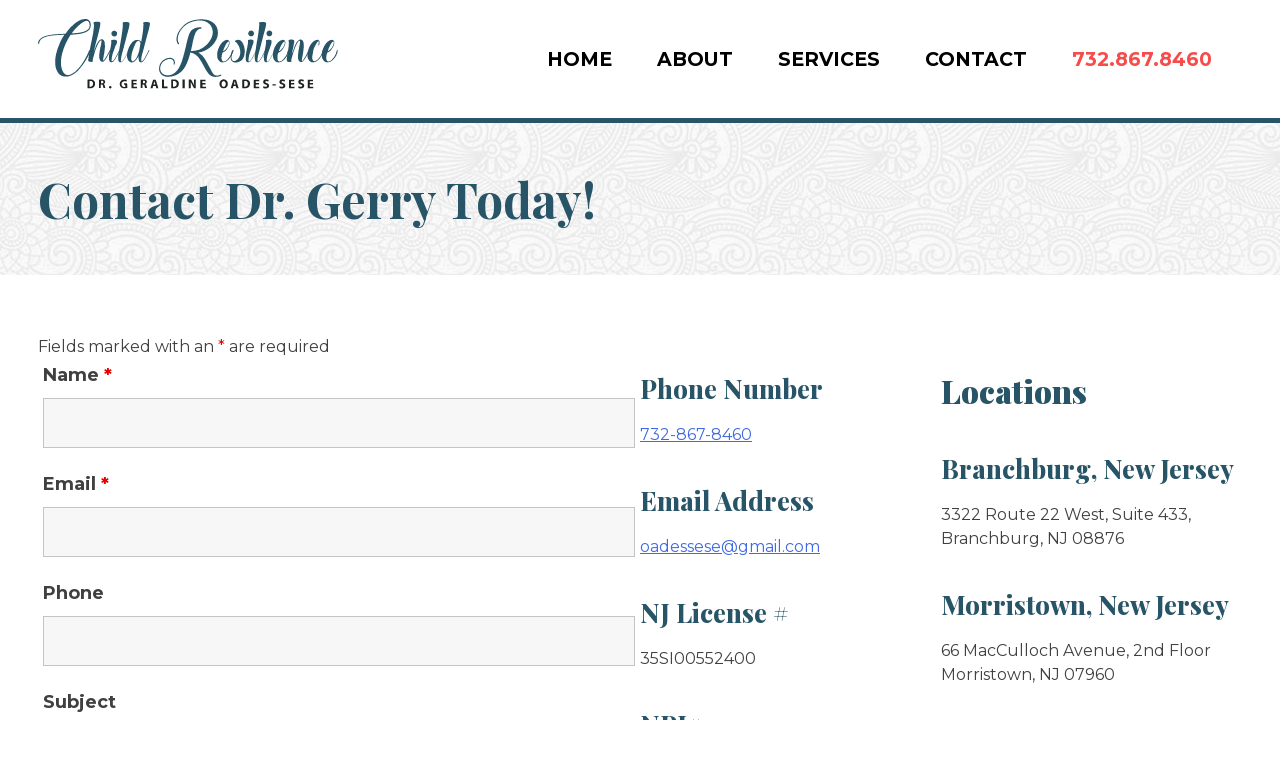

--- FILE ---
content_type: text/html; charset=UTF-8
request_url: https://childresilience.com/contact/
body_size: 16758
content:
<!doctype html>
<html lang="en">
<head>
    <meta charset="UTF-8">
    <meta name="viewport" content="width=device-width, initial-scale=1">
    <link rel="profile" href="https://gmpg.org/xfn/11">
    <script src="https://cdn.plyr.io/3.7.3/plyr.js"></script>
    <link rel="stylesheet" href="https://cdn.plyr.io/3.7.3/plyr.css" />
    <script src="https://kit.fontawesome.com/c81fb1faad.js" crossorigin="anonymous"></script>
    <meta name='robots' content='index, follow, max-image-preview:large, max-snippet:-1, max-video-preview:-1' />

	<!-- This site is optimized with the Yoast SEO plugin v24.9 - https://yoast.com/wordpress/plugins/seo/ -->
	<title>Contact Dr. Gerry Today! - Geraldine Oades-Sese, Ph.D</title>
	<link rel="canonical" href="https://childresilience.com/contact/" />
	<meta property="og:locale" content="en_US" />
	<meta property="og:type" content="article" />
	<meta property="og:title" content="Contact Dr. Gerry Today! - Geraldine Oades-Sese, Ph.D" />
	<meta property="og:description" content="Phone Number 732-867-8460 Email Address oadessese@gmail.com NJ License # 35SI00552400 NPI# 1578923157 Locations Branchburg, New Jersey 3322 Route 22 West, Suite 433,&nbsp;Branchburg, NJ 08876&nbsp; Morristown, New Jersey 66 MacCulloch Avenue, 2nd Floor Morristown, NJ 07960 Princeton, New Jersey 14 Farber Road, Suite 107Princeton, NJ 08540" />
	<meta property="og:url" content="https://childresilience.com/contact/" />
	<meta property="og:site_name" content="Geraldine Oades-Sese, Ph.D" />
	<meta property="article:modified_time" content="2023-01-25T13:47:33+00:00" />
	<meta name="twitter:card" content="summary_large_image" />
	<meta name="twitter:label1" content="Est. reading time" />
	<meta name="twitter:data1" content="1 minute" />
	<script type="application/ld+json" class="yoast-schema-graph">{"@context":"https://schema.org","@graph":[{"@type":"WebPage","@id":"https://childresilience.com/contact/","url":"https://childresilience.com/contact/","name":"Contact Dr. Gerry Today! - Geraldine Oades-Sese, Ph.D","isPartOf":{"@id":"https://childresilience.com/#website"},"datePublished":"2022-12-28T19:36:02+00:00","dateModified":"2023-01-25T13:47:33+00:00","breadcrumb":{"@id":"https://childresilience.com/contact/#breadcrumb"},"inLanguage":"en","potentialAction":[{"@type":"ReadAction","target":["https://childresilience.com/contact/"]}]},{"@type":"BreadcrumbList","@id":"https://childresilience.com/contact/#breadcrumb","itemListElement":[{"@type":"ListItem","position":1,"name":"Home","item":"https://childresilience.com/"},{"@type":"ListItem","position":2,"name":"Contact Dr. Gerry Today!"}]},{"@type":"WebSite","@id":"https://childresilience.com/#website","url":"https://childresilience.com/","name":"Geraldine Oades-Sese, Ph.D","description":"Licensed Child Psychologist","publisher":{"@id":"https://childresilience.com/#/schema/person/69fb2fd29c6d7aae354da4e44b12c672"},"potentialAction":[{"@type":"SearchAction","target":{"@type":"EntryPoint","urlTemplate":"https://childresilience.com/?s={search_term_string}"},"query-input":{"@type":"PropertyValueSpecification","valueRequired":true,"valueName":"search_term_string"}}],"inLanguage":"en"},{"@type":["Person","Organization"],"@id":"https://childresilience.com/#/schema/person/69fb2fd29c6d7aae354da4e44b12c672","name":"Geraldine Oades-Sese","image":{"@type":"ImageObject","inLanguage":"en","@id":"https://childresilience.com/#/schema/person/image/","url":"https://childresilience.com/wp-content/uploads/2022/12/gerryst.jpg","contentUrl":"https://childresilience.com/wp-content/uploads/2022/12/gerryst.jpg","width":1632,"height":1224,"caption":"Geraldine Oades-Sese"},"logo":{"@id":"https://childresilience.com/#/schema/person/image/"},"sameAs":["https://childresilience.com"]}]}</script>
	<!-- / Yoast SEO plugin. -->


<link rel="alternate" type="application/rss+xml" title="Geraldine Oades-Sese, Ph.D &raquo; Feed" href="https://childresilience.com/feed/" />
<script>
window._wpemojiSettings = {"baseUrl":"https:\/\/s.w.org\/images\/core\/emoji\/15.0.3\/72x72\/","ext":".png","svgUrl":"https:\/\/s.w.org\/images\/core\/emoji\/15.0.3\/svg\/","svgExt":".svg","source":{"concatemoji":"https:\/\/childresilience.com\/wp-includes\/js\/wp-emoji-release.min.js?ver=6.6.4"}};
/*! This file is auto-generated */
!function(i,n){var o,s,e;function c(e){try{var t={supportTests:e,timestamp:(new Date).valueOf()};sessionStorage.setItem(o,JSON.stringify(t))}catch(e){}}function p(e,t,n){e.clearRect(0,0,e.canvas.width,e.canvas.height),e.fillText(t,0,0);var t=new Uint32Array(e.getImageData(0,0,e.canvas.width,e.canvas.height).data),r=(e.clearRect(0,0,e.canvas.width,e.canvas.height),e.fillText(n,0,0),new Uint32Array(e.getImageData(0,0,e.canvas.width,e.canvas.height).data));return t.every(function(e,t){return e===r[t]})}function u(e,t,n){switch(t){case"flag":return n(e,"\ud83c\udff3\ufe0f\u200d\u26a7\ufe0f","\ud83c\udff3\ufe0f\u200b\u26a7\ufe0f")?!1:!n(e,"\ud83c\uddfa\ud83c\uddf3","\ud83c\uddfa\u200b\ud83c\uddf3")&&!n(e,"\ud83c\udff4\udb40\udc67\udb40\udc62\udb40\udc65\udb40\udc6e\udb40\udc67\udb40\udc7f","\ud83c\udff4\u200b\udb40\udc67\u200b\udb40\udc62\u200b\udb40\udc65\u200b\udb40\udc6e\u200b\udb40\udc67\u200b\udb40\udc7f");case"emoji":return!n(e,"\ud83d\udc26\u200d\u2b1b","\ud83d\udc26\u200b\u2b1b")}return!1}function f(e,t,n){var r="undefined"!=typeof WorkerGlobalScope&&self instanceof WorkerGlobalScope?new OffscreenCanvas(300,150):i.createElement("canvas"),a=r.getContext("2d",{willReadFrequently:!0}),o=(a.textBaseline="top",a.font="600 32px Arial",{});return e.forEach(function(e){o[e]=t(a,e,n)}),o}function t(e){var t=i.createElement("script");t.src=e,t.defer=!0,i.head.appendChild(t)}"undefined"!=typeof Promise&&(o="wpEmojiSettingsSupports",s=["flag","emoji"],n.supports={everything:!0,everythingExceptFlag:!0},e=new Promise(function(e){i.addEventListener("DOMContentLoaded",e,{once:!0})}),new Promise(function(t){var n=function(){try{var e=JSON.parse(sessionStorage.getItem(o));if("object"==typeof e&&"number"==typeof e.timestamp&&(new Date).valueOf()<e.timestamp+604800&&"object"==typeof e.supportTests)return e.supportTests}catch(e){}return null}();if(!n){if("undefined"!=typeof Worker&&"undefined"!=typeof OffscreenCanvas&&"undefined"!=typeof URL&&URL.createObjectURL&&"undefined"!=typeof Blob)try{var e="postMessage("+f.toString()+"("+[JSON.stringify(s),u.toString(),p.toString()].join(",")+"));",r=new Blob([e],{type:"text/javascript"}),a=new Worker(URL.createObjectURL(r),{name:"wpTestEmojiSupports"});return void(a.onmessage=function(e){c(n=e.data),a.terminate(),t(n)})}catch(e){}c(n=f(s,u,p))}t(n)}).then(function(e){for(var t in e)n.supports[t]=e[t],n.supports.everything=n.supports.everything&&n.supports[t],"flag"!==t&&(n.supports.everythingExceptFlag=n.supports.everythingExceptFlag&&n.supports[t]);n.supports.everythingExceptFlag=n.supports.everythingExceptFlag&&!n.supports.flag,n.DOMReady=!1,n.readyCallback=function(){n.DOMReady=!0}}).then(function(){return e}).then(function(){var e;n.supports.everything||(n.readyCallback(),(e=n.source||{}).concatemoji?t(e.concatemoji):e.wpemoji&&e.twemoji&&(t(e.twemoji),t(e.wpemoji)))}))}((window,document),window._wpemojiSettings);
</script>
<style id='wp-emoji-styles-inline-css'>

	img.wp-smiley, img.emoji {
		display: inline !important;
		border: none !important;
		box-shadow: none !important;
		height: 1em !important;
		width: 1em !important;
		margin: 0 0.07em !important;
		vertical-align: -0.1em !important;
		background: none !important;
		padding: 0 !important;
	}
</style>
<link rel='stylesheet' id='wp-block-library-css' href='https://childresilience.com/wp-includes/css/dist/block-library/style.min.css?ver=6.6.4' media='all' />
<style id='classic-theme-styles-inline-css'>
/*! This file is auto-generated */
.wp-block-button__link{color:#fff;background-color:#32373c;border-radius:9999px;box-shadow:none;text-decoration:none;padding:calc(.667em + 2px) calc(1.333em + 2px);font-size:1.125em}.wp-block-file__button{background:#32373c;color:#fff;text-decoration:none}
</style>
<style id='global-styles-inline-css'>
:root{--wp--preset--aspect-ratio--square: 1;--wp--preset--aspect-ratio--4-3: 4/3;--wp--preset--aspect-ratio--3-4: 3/4;--wp--preset--aspect-ratio--3-2: 3/2;--wp--preset--aspect-ratio--2-3: 2/3;--wp--preset--aspect-ratio--16-9: 16/9;--wp--preset--aspect-ratio--9-16: 9/16;--wp--preset--color--black: #000000;--wp--preset--color--cyan-bluish-gray: #abb8c3;--wp--preset--color--white: #ffffff;--wp--preset--color--pale-pink: #f78da7;--wp--preset--color--vivid-red: #cf2e2e;--wp--preset--color--luminous-vivid-orange: #ff6900;--wp--preset--color--luminous-vivid-amber: #fcb900;--wp--preset--color--light-green-cyan: #7bdcb5;--wp--preset--color--vivid-green-cyan: #00d084;--wp--preset--color--pale-cyan-blue: #8ed1fc;--wp--preset--color--vivid-cyan-blue: #0693e3;--wp--preset--color--vivid-purple: #9b51e0;--wp--preset--gradient--vivid-cyan-blue-to-vivid-purple: linear-gradient(135deg,rgba(6,147,227,1) 0%,rgb(155,81,224) 100%);--wp--preset--gradient--light-green-cyan-to-vivid-green-cyan: linear-gradient(135deg,rgb(122,220,180) 0%,rgb(0,208,130) 100%);--wp--preset--gradient--luminous-vivid-amber-to-luminous-vivid-orange: linear-gradient(135deg,rgba(252,185,0,1) 0%,rgba(255,105,0,1) 100%);--wp--preset--gradient--luminous-vivid-orange-to-vivid-red: linear-gradient(135deg,rgba(255,105,0,1) 0%,rgb(207,46,46) 100%);--wp--preset--gradient--very-light-gray-to-cyan-bluish-gray: linear-gradient(135deg,rgb(238,238,238) 0%,rgb(169,184,195) 100%);--wp--preset--gradient--cool-to-warm-spectrum: linear-gradient(135deg,rgb(74,234,220) 0%,rgb(151,120,209) 20%,rgb(207,42,186) 40%,rgb(238,44,130) 60%,rgb(251,105,98) 80%,rgb(254,248,76) 100%);--wp--preset--gradient--blush-light-purple: linear-gradient(135deg,rgb(255,206,236) 0%,rgb(152,150,240) 100%);--wp--preset--gradient--blush-bordeaux: linear-gradient(135deg,rgb(254,205,165) 0%,rgb(254,45,45) 50%,rgb(107,0,62) 100%);--wp--preset--gradient--luminous-dusk: linear-gradient(135deg,rgb(255,203,112) 0%,rgb(199,81,192) 50%,rgb(65,88,208) 100%);--wp--preset--gradient--pale-ocean: linear-gradient(135deg,rgb(255,245,203) 0%,rgb(182,227,212) 50%,rgb(51,167,181) 100%);--wp--preset--gradient--electric-grass: linear-gradient(135deg,rgb(202,248,128) 0%,rgb(113,206,126) 100%);--wp--preset--gradient--midnight: linear-gradient(135deg,rgb(2,3,129) 0%,rgb(40,116,252) 100%);--wp--preset--font-size--small: 13px;--wp--preset--font-size--medium: 20px;--wp--preset--font-size--large: 36px;--wp--preset--font-size--x-large: 42px;--wp--preset--spacing--20: 0.44rem;--wp--preset--spacing--30: 0.67rem;--wp--preset--spacing--40: 1rem;--wp--preset--spacing--50: 1.5rem;--wp--preset--spacing--60: 2.25rem;--wp--preset--spacing--70: 3.38rem;--wp--preset--spacing--80: 5.06rem;--wp--preset--shadow--natural: 6px 6px 9px rgba(0, 0, 0, 0.2);--wp--preset--shadow--deep: 12px 12px 50px rgba(0, 0, 0, 0.4);--wp--preset--shadow--sharp: 6px 6px 0px rgba(0, 0, 0, 0.2);--wp--preset--shadow--outlined: 6px 6px 0px -3px rgba(255, 255, 255, 1), 6px 6px rgba(0, 0, 0, 1);--wp--preset--shadow--crisp: 6px 6px 0px rgba(0, 0, 0, 1);}:where(.is-layout-flex){gap: 0.5em;}:where(.is-layout-grid){gap: 0.5em;}body .is-layout-flex{display: flex;}.is-layout-flex{flex-wrap: wrap;align-items: center;}.is-layout-flex > :is(*, div){margin: 0;}body .is-layout-grid{display: grid;}.is-layout-grid > :is(*, div){margin: 0;}:where(.wp-block-columns.is-layout-flex){gap: 2em;}:where(.wp-block-columns.is-layout-grid){gap: 2em;}:where(.wp-block-post-template.is-layout-flex){gap: 1.25em;}:where(.wp-block-post-template.is-layout-grid){gap: 1.25em;}.has-black-color{color: var(--wp--preset--color--black) !important;}.has-cyan-bluish-gray-color{color: var(--wp--preset--color--cyan-bluish-gray) !important;}.has-white-color{color: var(--wp--preset--color--white) !important;}.has-pale-pink-color{color: var(--wp--preset--color--pale-pink) !important;}.has-vivid-red-color{color: var(--wp--preset--color--vivid-red) !important;}.has-luminous-vivid-orange-color{color: var(--wp--preset--color--luminous-vivid-orange) !important;}.has-luminous-vivid-amber-color{color: var(--wp--preset--color--luminous-vivid-amber) !important;}.has-light-green-cyan-color{color: var(--wp--preset--color--light-green-cyan) !important;}.has-vivid-green-cyan-color{color: var(--wp--preset--color--vivid-green-cyan) !important;}.has-pale-cyan-blue-color{color: var(--wp--preset--color--pale-cyan-blue) !important;}.has-vivid-cyan-blue-color{color: var(--wp--preset--color--vivid-cyan-blue) !important;}.has-vivid-purple-color{color: var(--wp--preset--color--vivid-purple) !important;}.has-black-background-color{background-color: var(--wp--preset--color--black) !important;}.has-cyan-bluish-gray-background-color{background-color: var(--wp--preset--color--cyan-bluish-gray) !important;}.has-white-background-color{background-color: var(--wp--preset--color--white) !important;}.has-pale-pink-background-color{background-color: var(--wp--preset--color--pale-pink) !important;}.has-vivid-red-background-color{background-color: var(--wp--preset--color--vivid-red) !important;}.has-luminous-vivid-orange-background-color{background-color: var(--wp--preset--color--luminous-vivid-orange) !important;}.has-luminous-vivid-amber-background-color{background-color: var(--wp--preset--color--luminous-vivid-amber) !important;}.has-light-green-cyan-background-color{background-color: var(--wp--preset--color--light-green-cyan) !important;}.has-vivid-green-cyan-background-color{background-color: var(--wp--preset--color--vivid-green-cyan) !important;}.has-pale-cyan-blue-background-color{background-color: var(--wp--preset--color--pale-cyan-blue) !important;}.has-vivid-cyan-blue-background-color{background-color: var(--wp--preset--color--vivid-cyan-blue) !important;}.has-vivid-purple-background-color{background-color: var(--wp--preset--color--vivid-purple) !important;}.has-black-border-color{border-color: var(--wp--preset--color--black) !important;}.has-cyan-bluish-gray-border-color{border-color: var(--wp--preset--color--cyan-bluish-gray) !important;}.has-white-border-color{border-color: var(--wp--preset--color--white) !important;}.has-pale-pink-border-color{border-color: var(--wp--preset--color--pale-pink) !important;}.has-vivid-red-border-color{border-color: var(--wp--preset--color--vivid-red) !important;}.has-luminous-vivid-orange-border-color{border-color: var(--wp--preset--color--luminous-vivid-orange) !important;}.has-luminous-vivid-amber-border-color{border-color: var(--wp--preset--color--luminous-vivid-amber) !important;}.has-light-green-cyan-border-color{border-color: var(--wp--preset--color--light-green-cyan) !important;}.has-vivid-green-cyan-border-color{border-color: var(--wp--preset--color--vivid-green-cyan) !important;}.has-pale-cyan-blue-border-color{border-color: var(--wp--preset--color--pale-cyan-blue) !important;}.has-vivid-cyan-blue-border-color{border-color: var(--wp--preset--color--vivid-cyan-blue) !important;}.has-vivid-purple-border-color{border-color: var(--wp--preset--color--vivid-purple) !important;}.has-vivid-cyan-blue-to-vivid-purple-gradient-background{background: var(--wp--preset--gradient--vivid-cyan-blue-to-vivid-purple) !important;}.has-light-green-cyan-to-vivid-green-cyan-gradient-background{background: var(--wp--preset--gradient--light-green-cyan-to-vivid-green-cyan) !important;}.has-luminous-vivid-amber-to-luminous-vivid-orange-gradient-background{background: var(--wp--preset--gradient--luminous-vivid-amber-to-luminous-vivid-orange) !important;}.has-luminous-vivid-orange-to-vivid-red-gradient-background{background: var(--wp--preset--gradient--luminous-vivid-orange-to-vivid-red) !important;}.has-very-light-gray-to-cyan-bluish-gray-gradient-background{background: var(--wp--preset--gradient--very-light-gray-to-cyan-bluish-gray) !important;}.has-cool-to-warm-spectrum-gradient-background{background: var(--wp--preset--gradient--cool-to-warm-spectrum) !important;}.has-blush-light-purple-gradient-background{background: var(--wp--preset--gradient--blush-light-purple) !important;}.has-blush-bordeaux-gradient-background{background: var(--wp--preset--gradient--blush-bordeaux) !important;}.has-luminous-dusk-gradient-background{background: var(--wp--preset--gradient--luminous-dusk) !important;}.has-pale-ocean-gradient-background{background: var(--wp--preset--gradient--pale-ocean) !important;}.has-electric-grass-gradient-background{background: var(--wp--preset--gradient--electric-grass) !important;}.has-midnight-gradient-background{background: var(--wp--preset--gradient--midnight) !important;}.has-small-font-size{font-size: var(--wp--preset--font-size--small) !important;}.has-medium-font-size{font-size: var(--wp--preset--font-size--medium) !important;}.has-large-font-size{font-size: var(--wp--preset--font-size--large) !important;}.has-x-large-font-size{font-size: var(--wp--preset--font-size--x-large) !important;}
:where(.wp-block-post-template.is-layout-flex){gap: 1.25em;}:where(.wp-block-post-template.is-layout-grid){gap: 1.25em;}
:where(.wp-block-columns.is-layout-flex){gap: 2em;}:where(.wp-block-columns.is-layout-grid){gap: 2em;}
:root :where(.wp-block-pullquote){font-size: 1.5em;line-height: 1.6;}
</style>
<link rel='stylesheet' id='childresilience-style-css' href='https://childresilience.com/wp-content/themes/childresilience/style.css?ver=1.0.0' media='all' />
<link rel='stylesheet' id='applepie-modal-style-css' href='https://childresilience.com/wp-content/themes/childresilience/js/applepie-modal/css/modal-video.min.css?ver=1.0.0' media='all' />
<style id='akismet-widget-style-inline-css'>

			.a-stats {
				--akismet-color-mid-green: #357b49;
				--akismet-color-white: #fff;
				--akismet-color-light-grey: #f6f7f7;

				max-width: 350px;
				width: auto;
			}

			.a-stats * {
				all: unset;
				box-sizing: border-box;
			}

			.a-stats strong {
				font-weight: 600;
			}

			.a-stats a.a-stats__link,
			.a-stats a.a-stats__link:visited,
			.a-stats a.a-stats__link:active {
				background: var(--akismet-color-mid-green);
				border: none;
				box-shadow: none;
				border-radius: 8px;
				color: var(--akismet-color-white);
				cursor: pointer;
				display: block;
				font-family: -apple-system, BlinkMacSystemFont, 'Segoe UI', 'Roboto', 'Oxygen-Sans', 'Ubuntu', 'Cantarell', 'Helvetica Neue', sans-serif;
				font-weight: 500;
				padding: 12px;
				text-align: center;
				text-decoration: none;
				transition: all 0.2s ease;
			}

			/* Extra specificity to deal with TwentyTwentyOne focus style */
			.widget .a-stats a.a-stats__link:focus {
				background: var(--akismet-color-mid-green);
				color: var(--akismet-color-white);
				text-decoration: none;
			}

			.a-stats a.a-stats__link:hover {
				filter: brightness(110%);
				box-shadow: 0 4px 12px rgba(0, 0, 0, 0.06), 0 0 2px rgba(0, 0, 0, 0.16);
			}

			.a-stats .count {
				color: var(--akismet-color-white);
				display: block;
				font-size: 1.5em;
				line-height: 1.4;
				padding: 0 13px;
				white-space: nowrap;
			}
		
</style>
<script src="https://childresilience.com/wp-includes/js/jquery/jquery.min.js?ver=3.7.1" id="jquery-core-js"></script>
<script src="https://childresilience.com/wp-includes/js/jquery/jquery-migrate.min.js?ver=3.4.1" id="jquery-migrate-js"></script>
<script src="https://childresilience.com/wp-content/themes/childresilience/js/applepie-modal/js/jquery-modal-video.min.js?ver=1.0.0" id="applepie-modal-js"></script>
<script src="https://childresilience.com/wp-content/themes/childresilience/js/theme.js?ver=1.0.0" id="theme-js"></script>
<link rel="https://api.w.org/" href="https://childresilience.com/wp-json/" /><link rel="alternate" title="JSON" type="application/json" href="https://childresilience.com/wp-json/wp/v2/pages/9" /><link rel="EditURI" type="application/rsd+xml" title="RSD" href="https://childresilience.com/xmlrpc.php?rsd" />
<meta name="generator" content="WordPress 6.6.4" />
<link rel='shortlink' href='https://childresilience.com/?p=9' />
<link rel="alternate" title="oEmbed (JSON)" type="application/json+oembed" href="https://childresilience.com/wp-json/oembed/1.0/embed?url=https%3A%2F%2Fchildresilience.com%2Fcontact%2F" />
<link rel="alternate" title="oEmbed (XML)" type="text/xml+oembed" href="https://childresilience.com/wp-json/oembed/1.0/embed?url=https%3A%2F%2Fchildresilience.com%2Fcontact%2F&#038;format=xml" />

</head>

<body class="page-template-default page page-id-9">
<div id="page" class="site">
    <a class="skip-link screen-reader-text"
       href="#primary">Skip to content</a>

    <header id="masthead" class="site-header">
        <div class="wrapper">

            <div class="site-branding">
                <a href="/">
                    <svg version="1.1" id="Layer_1" xmlns="http://www.w3.org/2000/svg" xmlns:xlink="http://www.w3.org/1999/xlink" x="0px" y="0px"
     viewBox="0 0 187.6 45.5" style="enable-background:new 0 0 187.6 45.5;" xml:space="preserve">
<style type="text/css">
    .st0{fill:#275466;}
    .st1{fill:#1E2223;}
</style>
    <path class="st0" d="M32.8,19.3c0.2,0,0.3,0.2,0.2,0.4c0,0,0,0.1-0.1,0.1c-0.2,0.6-0.6,1.3-0.9,2.1c-0.4,0.8-0.8,1.7-1.4,2.6
	c-0.5,0.9-1.1,1.9-1.8,2.9c-0.7,1-1.4,2-2.2,2.9c-1.2,1.6-2.7,3-4.4,4.1c-0.5,0.3-1.1,0.6-1.7,0.9c-0.5,0.2-1.1,0.4-1.7,0.5
	c-0.5,0.1-1.1,0.1-1.6,0.1h-0.1c-0.9,0-1.7-0.2-2.5-0.6c-0.8-0.4-1.5-1-2-1.7c-1-1.5-1.7-3.3-1.8-5.1c-0.1-1.1-0.1-2.2,0-3.4
	c0.1-1.2,0.3-2.5,0.6-3.6c0.4-1.6,0.9-3.2,1.5-4.7c0.6-1.5,1.2-3,2-4.4c0.5-0.9,1-1.7,1.6-2.6c-1.9,0.1-3.8,0.2-5.6,0.3
	c-1.7,0.1-3.4,0.3-5,0.7c-1.3,0.3-2.5,0.8-3.6,1.5C1.4,13,0.8,14,0.7,15.2c-0.1,0.2-0.2,0.3-0.4,0.3c-0.2,0-0.3-0.1-0.3-0.4
	c0.2-2.4,2.2-4,5.8-4.8C7.5,9.9,9.3,9.6,11,9.5c1.9-0.1,3.9-0.2,5.9-0.3h0.3c0.4-0.6,0.9-1.2,1.3-1.8c0.5-0.6,0.9-1.1,1.4-1.7
	c0.8-0.8,1.6-1.6,2.5-2.4c0.8-0.7,1.6-1.3,2.5-1.8c1.3-0.9,2.9-1.4,4.5-1.5c0.8-0.1,1.6,0.1,2.2,0.6c0.7,0.4,1.1,1.1,1.2,1.9
	c0.4,1.4,0.2,2.8-0.6,4c-0.6,0.7-1.4,1.3-2.3,1.7c-1.2,0.5-2.5,0.9-3.9,1.1c-0.8,0.1-1.7,0.2-2.7,0.3c-0.9,0.1-1.9,0.2-2.9,0.2
	c-1.1,1.6-2,3.3-2.9,5.1c-1,2.2-1.9,4.5-2.5,6.9c-0.4,1.6-0.6,3.2-0.7,4.9c0,1.4,0.1,2.8,0.5,4.2c0.3,1,0.7,1.9,1.3,2.7
	c0.4,0.6,1,1,1.7,1.2c0.7,0.2,1.3,0.2,2,0c0.7-0.2,1.4-0.6,2.1-1c0.8-0.5,1.5-1.1,2.1-1.7c0.7-0.7,1.3-1.4,2-2.1
	c0.8-0.9,1.5-1.9,2.1-2.9c0.7-1,1.2-1.9,1.7-2.9s0.9-1.8,1.3-2.6c0.4-0.8,0.7-1.5,0.9-2.1C32.4,19.4,32.6,19.2,32.8,19.3z M32.1,2.7
	c-0.1-0.6-0.4-1.1-0.9-1.4c-0.5-0.2-1.1-0.2-1.6,0c-0.7,0.2-1.4,0.6-2,1c-0.7,0.5-1.4,1-2,1.6c-0.7,0.6-1.3,1.2-1.8,1.7
	c-0.6,0.6-1,1.1-1.3,1.5c-0.2,0.3-0.5,0.6-0.7,0.9c-0.2,0.3-0.5,0.6-0.7,1c1.2-0.1,2.4-0.2,3.5-0.3c1-0.1,2-0.3,3-0.5
	c0.8-0.2,1.7-0.5,2.4-0.9c0.6-0.3,1.2-0.7,1.7-1.3C32.3,5.2,32.5,3.9,32.1,2.7z"/>
    <path class="st0" d="M34.7,2.2c0.1-0.2,0.4-0.3,0.6-0.3c0.5-0.1,0.9-0.2,1.4-0.2c0.5,0,1,0,1.5,0.1c0.4,0,0.7,0.3,0.8,0.7
	c0,0.5,0,0.9-0.1,1.3c-0.1,0.7-0.3,1.5-0.5,2.5c-0.2,1-0.5,2.1-0.8,3.3c-0.3,1.2-0.6,2.5-1,3.8s-0.7,2.6-1,3.9
	c-0.3,1.3-0.6,2.5-0.8,3.6l0.5-1.6l0.7-1.9c0.2-0.7,0.5-1.3,0.8-1.9c0.3-0.6,0.6-1.1,1-1.6c0.4-0.5,0.8-0.8,1.3-1.1
	c0.5-0.3,1.1-0.3,1.5,0c0.2,0.2,0.5,0.4,0.6,0.6c0.2,0.3,0.3,0.6,0.4,0.9c0.1,0.6,0.2,1.1,0.2,1.7c0,0.7,0.1,1.5,0,2.2
	c-0.1,0.8-0.2,1.6-0.3,2.5c-0.1,0.8-0.3,1.6-0.4,2.3c-0.2,0.8-0.3,1.5-0.4,2.3c0,0.5,0,0.7,0.2,0.6c0.3-0.2,0.6-0.5,0.8-0.9
	c0.4-0.5,0.8-1.3,1.4-2.2l0.7-1.3c0.2-0.4,0.4-0.8,0.6-1.1c0.2-0.3,0.3-0.7,0.5-1.1c0.1-0.1,0.3-0.2,0.4-0.1
	c0.1,0.1,0.2,0.3,0.1,0.4c-0.2,0.4-0.4,0.7-0.6,1.1c-0.2,0.4-0.4,0.8-0.6,1.1c-0.2,0.4-0.5,0.9-0.7,1.3c-0.3,0.5-0.5,0.9-0.8,1.4
	c-0.3,0.5-0.6,0.9-1,1.3c-0.3,0.5-0.9,0.9-1.5,0.9c-0.6-0.1-1.1-0.5-1.4-1c-0.3-0.5-0.5-1.1-0.5-1.7c0-0.8,0-1.7,0.1-2.5
	c0.1-0.9,0.2-1.8,0.4-2.8s0.4-1.8,0.6-2.6c0.1-0.6,0.2-1.3,0.3-1.9c0-0.5,0-0.8-0.2-0.8c-0.4,0-0.8,0.3-1,0.6
	c-0.4,0.6-0.8,1.2-1.1,1.8c-0.3,0.7-0.7,1.4-0.9,2.1c-0.3,0.7-0.5,1.2-0.6,1.5l-0.6,2c-0.2,0.7-0.4,1.3-0.5,1.8l-0.4,1.4l-0.2,0.8
	v0.7c0,0.2,0,0.3,0.1,0.5c0,0-0.1,0.1-0.3,0.1c-0.3,0-0.6,0.1-0.9,0c-0.3,0-0.7-0.1-1-0.1c-0.3,0-0.5-0.2-0.6-0.4
	c-0.1-0.5-0.1-1,0-1.4c0.1-0.7,0.2-1.6,0.4-2.6c0.2-1,0.4-2.2,0.6-3.5c0.2-1.3,0.5-2.6,0.8-4s0.5-2.7,0.8-4c0.3-1.3,0.5-2.6,0.6-3.7
	c0.2-1.1,0.3-2.1,0.3-3C34.9,3.5,34.9,2.8,34.7,2.2z"/>
    <path class="st0" d="M51,19.3c0.2,0.1,0.2,0.2,0.1,0.4c-0.7,1.6-1.5,3.1-2.4,4.6c-0.4,0.7-0.9,1.4-1.4,2c-0.3,0.4-0.8,0.7-1.4,0.7
	c-0.3,0-0.6-0.1-0.8-0.2c-0.2-0.2-0.4-0.5-0.5-0.8c-0.1-0.4-0.2-0.7-0.2-1.1c0-0.4,0-0.9,0-1.3c0-0.8,0.1-1.6,0.3-2.5
	c0.2-1,0.4-2,0.6-3c0.2-1,0.4-2,0.5-2.8c0.1-0.7,0.1-1.3,0-2c0.1-0.1,0.3-0.2,0.5-0.2c0.4-0.1,0.8-0.2,1.2-0.2c0.4,0,0.8,0,1.2,0.2
	c0.4,0.1,0.6,0.4,0.7,0.8c0,0.6-0.1,1.1-0.3,1.7C48.6,16.2,48.3,17,48,18s-0.7,2-1.1,3c-0.3,0.9-0.6,1.8-0.7,2.8
	c0,0.3-0.1,0.6-0.1,0.9c0,0.3-0.1,0.6-0.1,0.9c0,0.2,0,0.4,0.1,0.6c0,0.1,0.1,0.2,0.3,0.2c0,0,0,0,0.1,0c0.3-0.2,0.5-0.4,0.7-0.6
	c0.4-0.5,0.8-1,1.1-1.6c0.9-1.5,1.7-3.1,2.5-4.7C50.7,19.3,50.9,19.2,51,19.3z M45.9,9.1c0-0.5,0.2-0.9,0.5-1.3
	c0.3-0.3,0.8-0.5,1.3-0.5c1,0,1.8,0.8,1.8,1.8c0,0,0,0,0,0c0,0.5-0.2,0.9-0.5,1.3c-0.3,0.3-0.8,0.5-1.3,0.5
	C46.7,10.8,45.9,10.1,45.9,9.1C45.9,9.1,45.9,9.1,45.9,9.1z"/>
    <path class="st0" d="M56.7,19.3c0.2,0.1,0.2,0.2,0.1,0.4c-0.7,1.6-1.5,3.1-2.4,4.6c-0.4,0.7-0.9,1.4-1.4,2c-0.3,0.4-0.8,0.7-1.4,0.7
	c-0.3,0-0.6-0.1-0.8-0.2c-0.2-0.2-0.4-0.5-0.5-0.8c-0.1-0.4-0.2-0.7-0.2-1.1c0-0.4,0-0.9,0-1.3c0-0.8,0.1-1.6,0.3-2.3
	c0.2-1.1,0.4-2.4,0.7-3.9c0.3-1.5,0.5-3,0.8-4.6c0.3-1.6,0.5-3.2,0.7-4.6c0.2-1.4,0.4-2.7,0.4-3.8c0.1-0.7,0.1-1.4,0-2.1
	C53.1,2,53.3,2,53.5,2c0.5-0.1,0.9-0.2,1.4-0.2c0.5,0,1,0,1.5,0.2c0.4,0.1,0.7,0.4,0.8,0.8c0,0.7-0.1,1.3-0.2,1.9
	c-0.2,1-0.5,2.2-0.9,3.6s-0.8,2.8-1.2,4.5l-1.2,4.6c-0.4,1.5-0.7,2.8-1.1,4c-0.3,1.2-0.5,2.1-0.6,2.6c0,0.3-0.1,0.6-0.1,0.9
	c0,0.3-0.1,0.6-0.1,0.9c0,0.2,0,0.4,0.1,0.6c0,0.1,0.1,0.2,0.3,0.2c0,0,0,0,0.1,0c0.3-0.2,0.5-0.4,0.7-0.6c0.4-0.5,0.8-1,1.1-1.6
	c0.9-1.5,1.7-3.1,2.4-4.7C56.4,19.3,56.5,19.2,56.7,19.3z"/>
    <path class="st0" d="M69.5,19.3c0.2,0.1,0.2,0.2,0.1,0.4c-0.7,1.6-1.5,3.1-2.4,4.6c-0.4,0.7-0.9,1.4-1.4,2c-0.3,0.4-0.8,0.7-1.4,0.7
	c-0.3,0-0.6-0.1-0.8-0.2c-0.2-0.2-0.4-0.5-0.5-0.8c-0.1-0.4-0.2-0.8-0.2-1.2v-1.6c0-0.1,0-0.2,0-0.3l-0.3,0.6l-0.3,0.6
	c-0.5,1-1.2,1.8-2.1,2.5c-0.3,0.2-0.7,0.3-1,0.4c-0.4,0.1-0.8,0.1-1.1,0c-1-0.3-1.9-1.1-2.1-2.2c-0.3-0.7-0.4-1.5-0.3-2.3
	c0-0.9,0.1-1.8,0.4-2.6c0.2-0.9,0.5-1.7,0.9-2.5c0.3-0.7,0.7-1.4,1.2-2c0.3-0.5,0.7-0.9,1.1-1.3c0.3-0.3,0.7-0.5,1.1-0.7
	c0.3-0.2,0.7-0.3,1-0.3c0.3,0,0.6-0.1,0.9-0.1c0.5,0,1,0.1,1.4,0.4c0.3,0.2,0.6,0.5,0.8,0.9l0.7-3.9c0.2-1.3,0.4-2.5,0.5-3.6
	s0.2-2,0.2-2.8c0.1-0.5,0-1.1-0.1-1.6C65.8,2.1,66,2,66.3,2c0.5-0.1,1-0.2,1.4-0.2c0.5,0,1,0,1.5,0.2c0.4,0.1,0.7,0.4,0.8,0.8
	c0,0.7-0.1,1.3-0.3,1.9c-0.2,1-0.5,2.2-0.9,3.6s-0.8,2.8-1.2,4.4l-1.2,4.6c-0.4,1.5-0.7,2.8-1.1,4s-0.5,2-0.6,2.5
	c0,0.3-0.1,0.6-0.1,0.9c0,0.3-0.1,0.6-0.1,0.9c0,0.2,0,0.4,0.1,0.6c0,0.1,0.1,0.2,0.3,0.2c0,0,0,0,0.1,0c0.3-0.2,0.5-0.4,0.7-0.6
	c0.4-0.5,0.8-1,1.1-1.6c0.9-1.5,1.7-3.1,2.4-4.7C69.2,19.3,69.4,19.2,69.5,19.3z M59.9,26.1c0.9-0.6,1.6-1.5,2-2.5
	c0.7-1.4,1.2-2.9,1.5-4.4c0.1-0.6,0.2-1.2,0.3-1.9c0.1-0.7,0.2-1.3,0.4-2c0-0.5-0.3-1-0.6-1.4c-0.3-0.3-0.7-0.4-1.1-0.2
	c-0.5,0.3-1,0.7-1.2,1.2c-0.4,0.7-0.8,1.5-1.1,2.3c-0.3,0.9-0.6,1.7-0.9,2.5c-0.2,0.8-0.4,1.4-0.5,1.7c-0.1,0.5-0.2,1.1-0.3,1.7
	c-0.1,0.6-0.1,1.2-0.1,1.8c0,0.4,0.1,0.9,0.4,1.2C58.9,26.5,59.3,26.4,59.9,26.1z M114.6,34.9c0.1,0.2-0.1,0.4-0.2,0.5
	c-0.5,0.2-1.1,0.4-1.6,0.5c-0.6,0.1-1.2,0.2-1.9,0.2c-0.6,0-1.3-0.1-1.8-0.3c-0.6-0.2-1.1-0.5-1.6-0.9c-0.8-0.7-1.5-1.6-2.1-2.5
	c-0.6-1-1.2-2.1-1.8-3.2c-0.5-0.9-1-1.8-1.5-2.7c-0.5-0.9-1.1-1.7-1.7-2.5c-0.6-0.7-1.3-1.4-2.1-1.9c-0.8-0.6-1.8-1-2.8-1.2h-0.2
	c-0.4,1.5-0.8,3-1.3,4.4c-0.5,1.4-1.1,2.8-1.8,4.1c-1,1.9-2.5,3.5-4.3,4.7c-1.8,1.2-3.9,1.8-6.1,1.9c-0.1,0-0.3,0-0.4,0h-0.4
	c-0.8,0-1.5-0.1-2.2-0.4c-0.7-0.2-1.3-0.6-1.8-1.2c-0.5-0.5-0.9-1.2-1.1-1.9c-0.2-0.9-0.3-1.8-0.1-2.7c0.1-0.8,0.4-1.6,0.8-2.2
	c0.5-0.7,1-1.4,1.7-1.9c0.6-0.5,1.3-0.8,2-1.1c0.7-0.2,1.4-0.4,2.1-0.4c0.9-0.1,1.8,0.3,2.5,0.9c0.6,0.8,0.9,1.9,0.6,2.9
	c0,0.2-0.1,0.3-0.3,0.4c0,0-0.1,0-0.1,0c-0.2,0-0.3-0.1-0.3-0.3c0,0,0-0.1,0-0.1c0.3-0.8,0.1-1.7-0.5-2.4c-0.5-0.5-1.3-0.8-2-0.7
	c-0.6,0-1.1,0.1-1.7,0.4c-0.6,0.2-1.3,0.5-1.8,0.9c-0.6,0.4-1.1,1-1.5,1.5c-0.4,0.6-0.7,1.4-0.8,2.1c-0.2,0.8-0.2,1.6,0.1,2.3
	c0.2,0.6,0.5,1.2,1,1.7c0.5,0.5,1,0.8,1.6,1c0.6,0.2,1.3,0.3,2,0.3h0.3c0.1,0,0.2,0,0.3,0c2.8-0.3,5.1-2.2,6.9-5.7
	c0.9-1.8,1.6-3.8,2.1-5.8c0.6-2.1,1.1-4.2,1.6-6.2c0.3-1.5,0.7-2.9,1-4.3c0.3-1.2,0.7-2.4,1.1-3.6c0.2-0.5,0.4-0.9,0.7-1.4
	c0.3-0.6,0.7-1,1.2-1.4c1.6-1.1,3.6-1.7,5.6-1.5c0.2,0,0.3,0.1,0.3,0.3c0,0,0,0.1,0,0.1c0,0.2-0.2,0.4-0.4,0.4c-0.5,0-1,0.1-1.4,0.4
	c-0.4,0.3-0.8,0.6-1.1,0.9c-0.3,0.3-0.6,0.7-0.8,1.1c-0.2,0.3-0.3,0.7-0.4,1c-0.4,1-0.8,2.1-1,3.2c-0.3,1.2-0.6,2.5-0.8,3.8
	l-0.4,1.7c-0.1,0.6-0.3,1.2-0.4,1.8c1,0,2,0,2.9-0.2c0.9-0.2,1.8-0.4,2.6-0.7c1.2-0.5,2.4-1.2,3.4-2.1c1.1-0.9,2-1.9,2.8-3
	c0.8-1.1,1.3-2.3,1.7-3.5c0.3-1.2,0.4-2.5,0.1-3.8c-0.3-1.4-1-2.7-2.1-3.6c-1-0.9-2.1-1.5-3.4-1.8c-1.3-0.3-2.7-0.4-4.1-0.2
	c-1.4,0.2-2.8,0.6-4.2,1.1c-0.8,0.3-1.5,0.7-2.3,1.2c-1.5,1-2.8,2.3-3.8,3.8c-0.5,0.7-0.9,1.5-1.2,2.3c-0.3,0.9-0.5,1.8-0.6,2.7
	c-0.1,1.1,0.2,2.2,0.8,3.1c0,0.1,0,0.2,0,0.3c0,0.1-0.1,0.2-0.2,0.2c-0.1,0.1-0.4,0.1-0.5,0c0,0,0,0,0,0c-0.5-0.9-0.9-1.9-0.9-3
	c0-1.2,0.2-2.3,0.7-3.4c0.4-0.8,0.8-1.7,1.3-2.4c0.6-0.8,1.2-1.5,1.8-2.2C91,4,91.8,3.4,92.6,2.8c0.7-0.5,1.5-1,2.4-1.3
	c1-0.4,2.1-0.7,3.1-0.9c1.1-0.2,2.3-0.4,3.4-0.4c1.1,0,2.3,0,3.4,0.2c1,0.1,2,0.4,3,0.9c2.2,1,3.9,2.9,4.4,5.3
	c0.3,1.4,0.3,2.8,0,4.2c-0.4,1.4-1,2.6-1.8,3.8c-0.8,1.2-1.8,2.2-2.9,3.1c-1.1,0.9-2.3,1.6-3.6,2.2c-0.6,0.2-1.2,0.4-1.8,0.6
	c-0.7,0.2-1.3,0.3-2,0.4c1.4,0.8,2.6,1.9,3.5,3.1c0.8,1,1.4,2.1,2,3.2c0.6,1.1,1.2,2.2,1.8,3.3c0.5,0.8,0.8,1.6,1.2,2.3
	c0.3,0.6,0.7,1.2,1.2,1.7c0.4,0.4,1,0.7,1.6,0.8c0.9,0,1.9-0.2,2.7-0.6C114.4,34.6,114.5,34.6,114.6,34.9L114.6,34.9z"/>
    <path class="st0" d="M121.9,19.4c0.1,0.1,0.2,0.3,0.1,0.4c-0.2,1.1-0.5,2.2-1.1,3.2c-0.5,0.8-1.1,1.6-1.8,2.3
	c-0.4,0.4-0.9,0.8-1.4,1.1c-0.5,0.3-1,0.5-1.6,0.6c-0.5,0.1-1.1,0-1.6-0.1c-0.6-0.2-1.1-0.6-1.5-1.1c-0.5-0.6-0.8-1.3-0.9-2.1
	c-0.1-0.9-0.1-1.8,0-2.6c0.3-1.9,1-3.7,2.1-5.3c0.5-0.7,1.1-1.4,1.8-1.9c0.6-0.5,1.3-0.8,2.1-0.9c0.3,0,0.5,0,0.8,0.1
	c0.4,0.2,0.7,0.5,0.8,0.9c0.1,0.3,0.2,0.7,0.1,1c0,0.3-0.1,0.7-0.2,1c-0.1,0.4-0.3,0.8-0.5,1.2c-0.2,0.4-0.4,0.8-0.7,1.2
	c-0.7,1.2-1.8,2.2-3.1,2.7c-0.3,0.9-0.4,1.8-0.5,2.7c-0.1,0.7,0,1.4,0.3,2c0.2,0.5,0.7,0.7,1.2,0.7c0.8-0.2,1.6-0.6,2.1-1.3
	c0.6-0.6,1.2-1.4,1.7-2.1c0.6-1,1-2.1,1.2-3.3C121.5,19.5,121.7,19.4,121.9,19.4C121.8,19.4,121.9,19.4,121.9,19.4z M117,16.8
	c-0.6,1.1-1,2.2-1.3,3.4c0.6-0.3,1.1-0.7,1.5-1.1c0.4-0.5,0.8-0.9,1-1.1c0.5-0.7,0.8-1.5,1.1-2.3c0.2-0.5,0.2-1,0.1-1.5
	c-0.1-0.3-0.4-0.2-0.8,0.2C117.9,15,117.4,15.9,117,16.8L117,16.8z"/>
    <path class="st0" d="M126.7,13.4c0.7,0.6,1.3,1.3,1.6,2.1c0.5,1,0.8,2.1,0.9,3.1c0.1,1.2,0.1,2.3-0.1,3.5c-0.2,1.1-0.6,2.2-1.3,3.1
	c-0.4,0.6-1,1-1.7,1.3c-0.7,0.3-1.4,0.5-2.1,0.6c-0.7,0.1-1.4,0-2-0.3c-0.6-0.3-1.1-0.8-1.3-1.4c-0.2-0.5-0.3-0.9-0.2-1.4
	c0-0.5,0.1-1.1,0.2-1.6c0.1-0.5,0.3-1.1,0.5-1.6c0.2-0.5,0.5-0.9,0.8-1.3c0.1-0.1,0.3-0.1,0.4-0.1c0.1,0.1,0.1,0.3,0,0.4
	c0,0,0,0,0,0c-0.3,0.4-0.5,0.8-0.7,1.2c-0.2,0.5-0.4,0.9-0.5,1.4c-0.1,0.5-0.2,1-0.2,1.5c0,0.4,0.1,0.9,0.2,1.3
	c0.1,0.4,0.4,0.7,0.8,0.9c0.3,0.1,0.7,0.2,1,0.1c0.4-0.1,0.7-0.2,1-0.5c0.3-0.2,0.6-0.4,0.9-0.7c0.7-0.7,1.2-1.6,1.4-2.6
	c0.2-1,0.3-2,0.1-3c-0.2-1.1-0.5-2.1-1.1-3c-0.5-1-1.2-1.8-2.1-2.5c-0.1-0.1,0-0.2,0.2-0.4c0.3-0.2,0.6-0.3,0.9-0.4
	c0.4-0.1,0.8-0.1,1.2-0.1C125.9,13,126.3,13.2,126.7,13.4z M136.5,19.3c0.2,0.1,0.2,0.2,0.1,0.4c-0.7,1.6-1.5,3.1-2.4,4.6
	c-0.4,0.7-0.9,1.4-1.4,2c-0.3,0.4-0.8,0.7-1.4,0.7c-0.3,0-0.6-0.1-0.8-0.2c-0.2-0.2-0.4-0.5-0.5-0.8c-0.1-0.4-0.2-0.7-0.2-1.1
	c0-0.4,0-0.9,0-1.4c0-0.8,0.1-1.6,0.3-2.5c0.2-1,0.4-2,0.6-3s0.3-2,0.5-2.8c0.1-0.7,0.1-1.3,0-2c0.1-0.1,0.3-0.2,0.5-0.2
	c0.4-0.1,0.8-0.2,1.2-0.2c0.4,0,0.8,0,1.2,0.2c0.4,0.1,0.6,0.4,0.6,0.8c0,0.6-0.1,1.2-0.3,1.7c-0.3,0.8-0.6,1.6-0.9,2.6
	c-0.4,1-0.7,2-1.1,3c-0.3,0.9-0.6,1.8-0.7,2.8c0,0.3-0.1,0.6-0.1,0.9c0,0.3-0.1,0.6-0.1,0.9c0,0.2,0,0.4,0.1,0.6
	c0,0.1,0.1,0.2,0.3,0.2c0,0,0,0,0.1,0c0.3-0.2,0.5-0.4,0.7-0.6c0.4-0.5,0.8-1,1.1-1.6c0.9-1.5,1.7-3,2.4-4.6
	C136.2,19.3,136.4,19.2,136.5,19.3z M131.5,9c0-0.5,0.2-0.9,0.5-1.3c0.3-0.3,0.8-0.5,1.3-0.5c1,0,1.8,0.8,1.8,1.8c0,0,0,0,0,0
	c0,0.5-0.2,0.9-0.5,1.3c-0.3,0.3-0.8,0.5-1.3,0.5c-0.9,0-1.8-0.7-1.8-1.6C131.5,9.1,131.5,9.1,131.5,9L131.5,9z"/>
    <path class="st0" d="M142.2,19.3c0.2,0.1,0.2,0.2,0.1,0.4c-0.7,1.6-1.5,3.1-2.4,4.6c-0.4,0.7-0.9,1.4-1.4,2
	c-0.3,0.4-0.8,0.7-1.4,0.7c-0.3,0-0.6-0.1-0.8-0.2c-0.2-0.2-0.4-0.5-0.5-0.8c-0.1-0.4-0.2-0.7-0.2-1.1c0-0.4-0.1-0.9-0.1-1.3
	c0.1-0.8,0.2-1.6,0.3-2.4c0.2-1.1,0.4-2.4,0.6-3.9s0.5-3,0.8-4.6c0.3-1.6,0.5-3.2,0.7-4.6s0.4-2.7,0.4-3.7c0.1-0.7,0.1-1.4-0.1-2.1
	C138.6,2,138.8,2,139,2c0.5-0.1,1-0.2,1.4-0.2c0.5,0,1,0,1.5,0.2c0.4,0.1,0.7,0.4,0.8,0.8c0,0.7-0.1,1.3-0.3,1.9
	c-0.2,1-0.5,2.2-0.9,3.6s-0.8,2.8-1.2,4.5l-1.2,4.6c-0.4,1.5-0.7,2.8-1.1,4c-0.3,1.2-0.5,2.1-0.6,2.6c0,0.3-0.1,0.6-0.1,0.9
	c0,0.3-0.1,0.6-0.1,0.9c0,0.2,0,0.4,0.1,0.6c0,0.1,0.1,0.2,0.3,0.2c0,0,0,0,0.1,0c0.3-0.2,0.5-0.4,0.7-0.6c0.4-0.5,0.8-1,1.1-1.6
	c0.9-1.5,1.7-3.1,2.4-4.7C141.9,19.3,142.1,19.2,142.2,19.3L142.2,19.3z"/>
    <path class="st0" d="M147.9,19.3c0.2,0.1,0.2,0.2,0.1,0.4c-0.7,1.6-1.5,3.1-2.4,4.6c-0.4,0.7-0.9,1.4-1.4,2
	c-0.3,0.4-0.8,0.7-1.4,0.7c-0.3,0-0.6-0.1-0.8-0.2c-0.2-0.2-0.4-0.5-0.5-0.8c-0.1-0.4-0.2-0.7-0.2-1.1c0-0.4-0.1-0.9-0.1-1.3
	c0-0.8,0.1-1.6,0.3-2.5c0.2-1,0.4-2,0.6-3c0.2-1,0.3-2,0.5-2.8c0.1-0.7,0.1-1.3,0-2c0.1-0.1,0.3-0.2,0.5-0.2
	c0.4-0.1,0.8-0.2,1.2-0.2c0.4,0,0.8,0,1.2,0.2c0.4,0.1,0.6,0.4,0.6,0.8c0,0.6-0.1,1.1-0.2,1.7c-0.3,0.8-0.6,1.6-0.9,2.6
	c-0.4,1-0.7,2-1.1,3c-0.3,0.9-0.6,1.8-0.7,2.8c0,0.3-0.1,0.6-0.1,0.9c0,0.3-0.1,0.6-0.1,0.9c0,0.2,0,0.4,0.1,0.6
	c0,0.1,0.1,0.2,0.3,0.2c0,0,0,0,0.1,0c0.3-0.2,0.5-0.4,0.7-0.6c0.4-0.5,0.8-1,1.1-1.6c0.9-1.5,1.7-3.1,2.4-4.7
	C147.6,19.3,147.8,19.3,147.9,19.3L147.9,19.3z M142.9,9c0-0.5,0.2-0.9,0.5-1.3c0.3-0.3,0.8-0.5,1.3-0.5c1,0,1.8,0.8,1.8,1.8
	c0,0,0,0,0,0c0,0.5-0.2,0.9-0.6,1.3c-0.3,0.3-0.8,0.5-1.3,0.5C143.7,10.8,142.9,10,142.9,9C142.9,9.1,142.9,9.1,142.9,9z"/>
    <path class="st0" d="M156.8,19.4c0.1,0.1,0.2,0.3,0.1,0.4c-0.2,1.1-0.5,2.2-1.1,3.2c-0.5,0.8-1.1,1.6-1.8,2.3
	c-0.4,0.4-0.9,0.8-1.4,1.1c-0.5,0.3-1,0.5-1.6,0.6c-0.5,0.1-1.1,0-1.6-0.1c-0.6-0.2-1.1-0.6-1.5-1.1c-0.5-0.6-0.8-1.3-0.9-2.1
	c-0.1-0.9-0.1-1.8,0-2.6c0.3-1.9,1-3.7,2.1-5.3c0.5-0.7,1.1-1.4,1.8-1.9c0.6-0.5,1.3-0.8,2.1-0.9c0.3,0,0.5,0,0.8,0.1
	c0.4,0.2,0.7,0.5,0.8,0.9c0.1,0.3,0.2,0.7,0.1,1c0,0.3-0.1,0.7-0.2,1c-0.1,0.4-0.3,0.8-0.5,1.2c-0.2,0.4-0.4,0.8-0.7,1.2
	c-0.7,1.2-1.8,2.2-3.1,2.7c-0.3,0.9-0.4,1.8-0.5,2.7c-0.1,0.7,0,1.4,0.3,2c0.2,0.5,0.7,0.7,1.2,0.7c0.8-0.2,1.6-0.6,2.1-1.3
	c0.6-0.6,1.2-1.4,1.7-2.1c0.6-1,1-2.1,1.2-3.3C156.5,19.5,156.6,19.4,156.8,19.4C156.8,19.4,156.8,19.4,156.8,19.4z M151.9,16.8
	c-0.6,1.1-1,2.2-1.3,3.4c0.6-0.3,1.1-0.7,1.5-1.1c0.4-0.5,0.8-0.9,1-1.1c0.5-0.7,0.8-1.5,1.1-2.3c0.2-0.5,0.2-1,0.1-1.5
	c-0.1-0.3-0.4-0.2-0.8,0.2C152.9,15,152.3,15.9,151.9,16.8z"/>
    <path class="st0" d="M156.7,13.3c0.1-0.2,0.3-0.3,0.5-0.3c0.4-0.1,0.7-0.2,1.1-0.2c0.4,0,0.8,0,1.2,0.1c0.3,0.1,0.6,0.4,0.7,0.7
	c0.1,0.5,0.1,1-0.1,1.4c-0.1,0.7-0.3,1.4-0.4,2.3l-0.6,2.7c-0.2,1-0.4,1.9-0.6,2.7c0.1-0.5,0.3-1,0.5-1.5c0.2-0.5,0.4-1.1,0.6-1.7
	l0.7-1.9c0.2-0.7,0.5-1.3,0.8-1.9c0.3-0.6,0.6-1.1,1-1.6c0.4-0.5,0.8-0.8,1.3-1.1c0.5-0.3,1.1-0.3,1.6,0c0.2,0.2,0.5,0.4,0.6,0.6
	c0.2,0.3,0.3,0.6,0.4,0.9c0.1,0.6,0.2,1.1,0.2,1.7c0,0.8,0,1.5-0.1,2.3c-0.1,0.8-0.2,1.6-0.3,2.5c-0.1,0.8-0.3,1.6-0.4,2.3
	c-0.2,0.8-0.3,1.5-0.4,2.3c0,0.5,0,0.7,0.2,0.6c0.3-0.2,0.6-0.5,0.8-0.9c0.4-0.5,0.8-1.3,1.4-2.2l0.7-1.3c0.2-0.4,0.4-0.8,0.6-1.1
	c0.2-0.3,0.4-0.7,0.6-1.2c0.1-0.1,0.3-0.2,0.4-0.1c0.1,0.1,0.2,0.3,0.1,0.4c-0.2,0.4-0.4,0.7-0.6,1.1s-0.4,0.8-0.6,1.1
	c-0.2,0.4-0.5,0.9-0.7,1.3c-0.3,0.5-0.6,0.9-0.9,1.4c-0.3,0.5-0.6,0.9-1,1.3c-0.3,0.5-0.9,0.9-1.5,0.9c-0.6-0.1-1.1-0.5-1.4-1
	c-0.3-0.5-0.5-1.1-0.5-1.7c0-0.8,0-1.7,0.1-2.5c0.1-0.9,0.2-1.8,0.4-2.8c0.2-0.9,0.3-1.8,0.5-2.6c0.1-0.6,0.2-1.3,0.3-1.9
	c0-0.5,0-0.8-0.2-0.8c-0.4,0-0.8,0.3-1,0.6c-0.4,0.6-0.8,1.2-1.1,1.8c-0.3,0.7-0.7,1.4-0.9,2.1c-0.3,0.7-0.5,1.2-0.6,1.5
	c-0.3,0.8-0.5,1.6-0.7,2.3l-0.6,2l-0.5,1.9c0,0,0,0,0,0.1c0,0.3,0.1,0.6,0.2,0.8c0,0-0.1,0.1-0.3,0.1c-0.3,0-0.6,0.1-0.9,0
	c-0.3,0-0.7-0.1-1-0.1c-0.3-0.1-0.5-0.2-0.6-0.5c-0.1-0.5-0.2-0.9-0.1-1.4c0-0.6,0.1-1.3,0.3-2.1s0.3-1.6,0.4-2.5s0.3-1.8,0.4-2.6
	c0.1-0.8,0.2-1.6,0.2-2.5C156.9,14.6,156.9,13.9,156.7,13.3z"/>
    <path class="st0" d="M172,20.9c-0.3,0.9-0.4,1.8-0.5,2.7c-0.1,0.7,0,1.4,0.3,2c0.2,0.5,0.7,0.7,1.2,0.7c0.8-0.2,1.6-0.6,2.1-1.3
	c0.6-0.6,1.2-1.3,1.7-2.1c0.6-1,1-2.1,1.2-3.3c0.1-0.1,0.2-0.2,0.3-0.2c0,0,0,0,0,0c0.1,0.1,0.2,0.3,0.1,0.4
	c-0.2,1.1-0.5,2.2-1.1,3.2c-0.5,0.8-1.1,1.6-1.8,2.3c-0.4,0.4-0.9,0.8-1.4,1.1c-0.5,0.3-1,0.5-1.5,0.6c-0.5,0.1-1.1,0-1.6-0.1
	c-0.6-0.2-1.1-0.6-1.5-1.1c-0.5-0.6-0.8-1.3-0.9-2.1c-0.1-0.9-0.1-1.8,0-2.6c0.3-1.9,1-3.7,2-5.3c0.5-0.7,1.1-1.4,1.8-1.9
	c0.6-0.5,1.3-0.8,2.1-0.9c0.4-0.1,0.7,0,1,0.2c0.2,0.2,0.4,0.5,0.5,0.8c0.1,0.4,0.1,0.8,0,1.1c0,0.4-0.1,0.8-0.2,1.2
	c0,0.2-0.2,0.3-0.3,0.2c0,0,0,0,0,0c-0.1,0-0.2-0.1-0.2-0.2c0,0,0-0.1,0-0.1c0.2-0.5,0.3-1.1,0.3-1.6c0-0.4-0.1-0.7-0.2-0.7
	c-0.3,0.1-0.6,0.3-0.8,0.6c-0.5,0.7-1,1.5-1.3,2.3c-0.3,0.4-0.5,0.9-0.7,1.4c-0.2,0.5-0.4,1.1-0.5,1.6L172,20.9z"/>
    <path class="st0" d="M187.4,19.4c0.1,0.1,0.2,0.3,0.1,0.4c-0.2,1.1-0.5,2.2-1.1,3.2c-0.5,0.8-1.1,1.6-1.8,2.3
	c-0.4,0.4-0.9,0.8-1.4,1.1c-0.5,0.3-1,0.5-1.6,0.6c-0.5,0.1-1.1,0-1.6-0.1c-0.6-0.2-1.1-0.6-1.5-1.1c-0.5-0.6-0.8-1.3-0.9-2.1
	c-0.1-0.9-0.1-1.8,0-2.6c0.3-1.9,1-3.7,2.1-5.3c0.5-0.7,1.1-1.4,1.8-1.9c0.6-0.5,1.3-0.8,2.1-0.9c0.3,0,0.5,0,0.8,0.1
	c0.4,0.2,0.7,0.5,0.8,0.9c0.1,0.3,0.2,0.7,0.1,1c0,0.3-0.1,0.7-0.2,1c-0.1,0.4-0.3,0.8-0.5,1.2c-0.2,0.4-0.4,0.8-0.7,1.2
	c-0.7,1.2-1.8,2.2-3.1,2.7c-0.3,0.9-0.4,1.8-0.5,2.7c-0.1,0.7,0,1.4,0.3,2c0.2,0.5,0.7,0.7,1.2,0.7c0.8-0.2,1.6-0.6,2.1-1.3
	c0.6-0.6,1.2-1.4,1.7-2.1c0.6-1,1-2.1,1.2-3.3C187.1,19.4,187.3,19.4,187.4,19.4L187.4,19.4z M182.5,16.8c-0.6,1.1-1,2.2-1.3,3.4
	c0.6-0.3,1.1-0.7,1.5-1.1c0.4-0.5,0.8-0.9,1-1.1c0.5-0.7,0.8-1.5,1.1-2.3c0.2-0.5,0.2-1,0.1-1.5c-0.1-0.3-0.4-0.2-0.8,0.2
	C183.4,15,182.9,15.9,182.5,16.8L182.5,16.8z"/>
    <path class="st1" d="M31,37.8c0.5-0.1,1.1-0.1,1.6-0.1c0.8-0.1,1.6,0.1,2.2,0.6c0.6,0.5,0.9,1.2,0.9,2c0,0.8-0.3,1.6-0.9,2.2
	c-0.7,0.5-1.6,0.8-2.5,0.7c-0.5,0-0.9,0-1.4-0.1V37.8z M32.2,42.2c0.1,0,0.3,0,0.4,0c0.9,0.1,1.7-0.6,1.8-1.5c0-0.1,0-0.3,0-0.4
	c0.1-0.9-0.5-1.6-1.4-1.7c-0.1,0-0.2,0-0.3,0c-0.2,0-0.4,0-0.5,0L32.2,42.2L32.2,42.2z M38.2,37.8c0.5-0.1,1.1-0.1,1.6-0.1
	c0.6-0.1,1.2,0.1,1.7,0.4c0.3,0.3,0.5,0.7,0.5,1.1c0,0.6-0.4,1.1-1,1.3c0.4,0.2,0.7,0.6,0.7,1c0.2,0.6,0.3,1.3,0.4,1.5H41
	c-0.2-0.4-0.3-0.8-0.4-1.3c0-0.5-0.4-0.8-0.8-0.8c0,0,0,0-0.1,0h-0.4v2.1h-1.2C38.2,43.1,38.2,37.8,38.2,37.8z M39.4,40.1h0.5
	c0.4,0.1,0.9-0.2,1-0.6c0-0.1,0-0.1,0-0.2c0-0.4-0.3-0.8-0.8-0.8c0,0-0.1,0-0.1,0c-0.2,0-0.4,0-0.5,0L39.4,40.1L39.4,40.1z
	 M44.4,42.5c0-0.4,0.3-0.7,0.7-0.7c0,0,0,0,0.1,0c0.4,0,0.7,0.3,0.8,0.7c0,0.4-0.3,0.7-0.7,0.8C44.7,43.2,44.4,42.9,44.4,42.5
	C44.4,42.5,44.4,42.5,44.4,42.5z M55.9,42.9c-0.6,0.2-1.2,0.3-1.8,0.3c-0.8,0.1-1.6-0.2-2.2-0.7c-0.5-0.5-0.8-1.3-0.8-2
	c0-1.5,1.2-2.8,2.7-2.8c0.1,0,0.2,0,0.3,0c0.5,0,1,0.1,1.5,0.3l-0.3,1c-0.4-0.2-0.8-0.2-1.3-0.2c-1,0-1.8,0.8-1.8,1.8
	c0,1,0.8,1.8,1.8,1.8c0.2,0,0.3,0,0.5-0.1V41h-0.8v-1h2L55.9,42.9L55.9,42.9z M61.7,40.9h-2v1.3h2.2v1h-3.5v-5.4h3.3v1h-2.1v1.1h2
	L61.7,40.9L61.7,40.9z M64.3,37.8c0.5-0.1,1.1-0.1,1.6-0.1c0.6-0.1,1.2,0.1,1.7,0.4c0.3,0.3,0.5,0.7,0.5,1.1c0,0.6-0.4,1.1-1,1.3
	c0.4,0.2,0.7,0.6,0.7,1c0.2,0.6,0.3,1.3,0.4,1.5h-1.2c-0.2-0.4-0.3-0.8-0.4-1.3c0-0.5-0.4-0.8-0.8-0.8c0,0,0,0,0,0h-0.4v2.1h-1.2
	C64.3,43.1,64.3,37.8,64.3,37.8z M65.6,40.1H66c0.4,0.1,0.9-0.2,1-0.6c0-0.1,0-0.1,0-0.2c0-0.4-0.3-0.8-0.8-0.8c0,0-0.1,0-0.1,0
	c-0.2,0-0.4,0-0.5,0L65.6,40.1L65.6,40.1z M72,41.8l-0.4,1.4h-1.3l1.7-5.4h1.6l1.7,5.4H74l-0.4-1.4H72z M73.4,40.8L73,39.7
	c-0.1-0.3-0.2-0.7-0.3-1c-0.1,0.3-0.2,0.7-0.2,1l-0.3,1.1L73.4,40.8L73.4,40.8z M77.6,37.7h1.2v4.4H81v1h-3.4V37.7z M83.3,37.8
	c0.5-0.1,1.1-0.1,1.7-0.1c0.8-0.1,1.6,0.1,2.2,0.6c0.6,0.5,0.9,1.2,0.9,2c0,0.8-0.3,1.6-0.9,2.2c-0.7,0.5-1.6,0.8-2.5,0.7
	c-0.5,0-0.9,0-1.4-0.1C83.3,43.1,83.3,37.8,83.3,37.8z M84.5,42.2c0.1,0,0.3,0,0.4,0c0.9,0.1,1.7-0.6,1.8-1.5c0-0.1,0-0.2,0-0.3
	c0.1-0.9-0.5-1.6-1.4-1.7c-0.1,0-0.2,0-0.3,0c-0.2,0-0.4,0-0.6,0L84.5,42.2L84.5,42.2z M91.7,37.7v5.4h-1.3v-5.4H91.7z M94.3,43.1
	v-5.4h1.4l1.1,2c0.3,0.6,0.6,1.2,0.9,1.8c-0.1-0.7-0.1-1.5-0.1-2.2v-1.6h1.1v5.4h-1.2L96.4,41c-0.3-0.6-0.7-1.3-0.9-1.9v4H94.3z
	 M104.7,40.9h-1.9v1.3h2.2v1h-3.5v-5.4h3.3v1h-2.1v1.1h2L104.7,40.9L104.7,40.9z M118.7,40.4c0.2,1.4-0.9,2.7-2.3,2.8
	c-0.1,0-0.2,0-0.4,0c-1.4,0-2.5-1.1-2.5-2.5c0-0.1,0-0.2,0-0.3c-0.1-1.4,1-2.7,2.4-2.8c0.1,0,0.2,0,0.2,0c1.4,0,2.5,1.1,2.6,2.5
	C118.7,40.2,118.7,40.3,118.7,40.4z M114.8,40.5c0,1.1,0.5,1.8,1.3,1.8s1.3-0.8,1.3-1.8s-0.5-1.8-1.3-1.8S114.8,39.4,114.8,40.5
	L114.8,40.5z M122.2,41.8l-0.4,1.4h-1.3l1.7-5.4h1.6l1.7,5.4h-1.3l-0.5-1.4C123.7,41.8,122.2,41.8,122.2,41.8z M123.6,40.8l-0.3-1.1
	c-0.1-0.3-0.2-0.7-0.3-1c-0.1,0.3-0.2,0.7-0.2,1l-0.3,1.1H123.6L123.6,40.8z M127.8,37.8c0.5-0.1,1.1-0.1,1.7-0.1
	c0.8-0.1,1.6,0.1,2.2,0.6c0.6,0.5,0.9,1.2,0.9,2c0,0.8-0.3,1.6-0.9,2.2c-0.7,0.5-1.6,0.8-2.5,0.7c-0.5,0-0.9,0-1.4-0.1
	C127.8,43.1,127.8,37.8,127.8,37.8z M129,42.2c0.1,0,0.3,0,0.4,0c0.9,0.1,1.7-0.6,1.8-1.5c0-0.1,0-0.3,0-0.4
	c0.1-0.9-0.5-1.6-1.4-1.7c-0.1,0-0.2,0-0.3,0c-0.2,0-0.4,0-0.6,0L129,42.2L129,42.2z M138.2,40.9h-2v1.3h2.2v1H135v-5.4h3.3v1h-2.1
	v1.1h2V40.9L138.2,40.9z M140.9,41.9c0.4,0.2,0.9,0.3,1.4,0.3c0.6,0,0.9-0.2,0.9-0.6s-0.3-0.5-0.9-0.8c-0.9-0.1-1.6-0.8-1.5-1.7
	c0.1-0.9,0.8-1.6,1.7-1.5c0.1,0,0.2,0,0.4,0.1c0.5,0,0.9,0.1,1.4,0.3l-0.3,1c-0.4-0.2-0.7-0.3-1.1-0.3c-0.3-0.1-0.7,0.1-0.8,0.5
	c0,0,0,0,0,0c0,0.3,0.3,0.5,1,0.8c0.8,0.1,1.4,0.8,1.4,1.6c0,0.9-0.7,1.7-2.2,1.7c-0.5,0-1.1-0.1-1.5-0.3L140.9,41.9z M148.7,40.6
	v0.8h-2.1v-0.8H148.7z M151.1,41.9c0.4,0.2,0.9,0.3,1.4,0.3c0.6,0,0.9-0.2,0.9-0.6s-0.3-0.5-0.9-0.8c-0.9-0.1-1.6-0.8-1.5-1.7
	c0.1-0.9,0.8-1.6,1.7-1.5c0.1,0,0.2,0,0.4,0.1c0.5,0,0.9,0.1,1.4,0.3l-0.3,1c-0.4-0.2-0.7-0.3-1.1-0.3c-0.3-0.1-0.7,0.1-0.8,0.5
	c0,0,0,0,0,0c0,0.3,0.3,0.5,1,0.8c0.8,0.1,1.4,0.8,1.4,1.6c0,0.9-0.7,1.7-2.2,1.7c-0.5,0-1.1-0.1-1.5-0.3L151.1,41.9z M160.2,40.9
	h-2v1.3h2.2v1H157v-5.4h3.3v1h-2.1v1.1h2V40.9L160.2,40.9z M162.9,41.9c0.4,0.2,0.9,0.3,1.4,0.3c0.6,0,0.9-0.2,0.9-0.6
	s-0.3-0.5-0.9-0.8c-0.9-0.1-1.6-0.8-1.5-1.7c0.1-0.9,0.8-1.6,1.7-1.5c0.1,0,0.2,0,0.4,0.1c0.5,0,0.9,0.1,1.4,0.3l-0.3,1
	c-0.4-0.2-0.7-0.3-1.1-0.3c-0.3-0.1-0.7,0.1-0.8,0.5c0,0,0,0,0,0c0,0.3,0.3,0.5,1,0.8c0.8,0.1,1.4,0.8,1.4,1.6
	c0,0.9-0.7,1.7-2.2,1.7c-0.5,0-1.1-0.1-1.5-0.3L162.9,41.9z M172,40.9h-2v1.3h2.2v1h-3.5v-5.4h3.3v1H170v1.1h2L172,40.9L172,40.9z"
    />
</svg>
                </a>
            </div><!-- .site-branding -->

            <nav id="site-navigation" class="main-navigation">
                <button class="menu-toggle btn btn-secondary" aria-controls="primary-menu"
                        aria-expanded="false">Menu</button>
                <div class="menu-primary-container"><ul id="primary-menu" class="menu"><li id="menu-item-13" class="menu-item menu-item-type-custom menu-item-object-custom menu-item-home menu-item-13"><a href="http://childresilience.com">Home</a></li>
<li id="menu-item-14" class="menu-item menu-item-type-post_type menu-item-object-page menu-item-14"><a href="https://childresilience.com/about/">About</a></li>
<li id="menu-item-15" class="menu-item menu-item-type-post_type menu-item-object-page menu-item-15"><a href="https://childresilience.com/services/">Services</a></li>
<li id="menu-item-16" class="menu-item menu-item-type-post_type menu-item-object-page current-menu-item page_item page-item-9 current_page_item menu-item-16"><a href="https://childresilience.com/contact/" aria-current="page">Contact</a></li>
</ul></div>                <a class="header-phone" href="tel:7328678460">732.867.8460</a>
            </nav><!-- #site-navigation -->
        </div>
    </header><!-- #masthead -->

	<main id="primary" class="site-main">
		
<article id="post-9" class="post-9 page type-page status-publish hentry">
    <header class="entry-header">
        <div class="wrapper">
            <h1 class="entry-title">Contact Dr. Gerry Today!</h1>        </div>
    </header><!-- .entry-header -->

    
    <div class="entry-content">
        
<div class="wp-block-group wrapper"><div class="wp-block-group__inner-container is-layout-constrained wp-block-group-is-layout-constrained">
<div class="wp-block-columns is-layout-flex wp-container-core-columns-is-layout-2 wp-block-columns-is-layout-flex">
<div class="wp-block-column is-layout-flow wp-block-column-is-layout-flow">
<noscript class="ninja-forms-noscript-message">
	Notice: JavaScript is required for this content.</noscript>
<div id="nf-form-1-cont" class="nf-form-cont" aria-live="polite" aria-labelledby="nf-form-title-1" aria-describedby="nf-form-errors-1" role="form">

    <div class="nf-loading-spinner"></div>

</div>
        <!-- That data is being printed as a workaround to page builders reordering the order of the scripts loaded-->
        <script>var formDisplay=1;var nfForms=nfForms||[];var form=[];form.id='1';form.settings={"objectType":"Form Setting","editActive":true,"title":"Contact Form","key":"","created_at":"2022-12-28 23:54:11","default_label_pos":"above","conditions":[],"show_title":0,"clear_complete":"1","hide_complete":"1","wrapper_class":"","element_class":"","add_submit":"1","logged_in":"","not_logged_in_msg":"","sub_limit_number":"","sub_limit_msg":"","calculations":[],"formContentData":[{"order":1,"cells":[{"order":0,"fields":["name"],"width":"100"}]},{"order":2,"cells":[{"order":0,"fields":["email"],"width":"100"}]},{"order":3,"cells":[{"order":0,"fields":["phone_1672340570490"],"width":"100"}]},{"order":4,"cells":[{"order":0,"fields":["subject_1672340559833"],"width":"100"}]},{"order":5,"cells":[{"order":0,"fields":["message"],"width":"100"}]},{"order":7,"cells":[{"order":0,"fields":["submit"],"width":"100"}]}],"container_styles_background-color":"","container_styles_border":"","container_styles_border-style":"","container_styles_border-color":"","container_styles_color":"","container_styles_height":"","container_styles_width":"","container_styles_font-size":"","container_styles_margin":"","container_styles_padding":"","container_styles_display":"","container_styles_float":"","container_styles_show_advanced_css":"0","container_styles_advanced":"","title_styles_background-color":"","title_styles_border":"","title_styles_border-style":"","title_styles_border-color":"","title_styles_color":"","title_styles_height":"","title_styles_width":"","title_styles_font-size":"","title_styles_margin":"","title_styles_padding":"","title_styles_display":"","title_styles_float":"","title_styles_show_advanced_css":"0","title_styles_advanced":"","row_styles_background-color":"","row_styles_border":"","row_styles_border-style":"","row_styles_border-color":"","row_styles_color":"","row_styles_height":"","row_styles_width":"","row_styles_font-size":"","row_styles_margin":"","row_styles_padding":"","row_styles_display":"","row_styles_show_advanced_css":"0","row_styles_advanced":"","row-odd_styles_background-color":"","row-odd_styles_border":"","row-odd_styles_border-style":"","row-odd_styles_border-color":"","row-odd_styles_color":"","row-odd_styles_height":"","row-odd_styles_width":"","row-odd_styles_font-size":"","row-odd_styles_margin":"","row-odd_styles_padding":"","row-odd_styles_display":"","row-odd_styles_show_advanced_css":"0","row-odd_styles_advanced":"","success-msg_styles_background-color":"","success-msg_styles_border":"","success-msg_styles_border-style":"","success-msg_styles_border-color":"","success-msg_styles_color":"","success-msg_styles_height":"","success-msg_styles_width":"","success-msg_styles_font-size":"","success-msg_styles_margin":"","success-msg_styles_padding":"","success-msg_styles_display":"","success-msg_styles_show_advanced_css":"0","success-msg_styles_advanced":"","error_msg_styles_background-color":"","error_msg_styles_border":"","error_msg_styles_border-style":"","error_msg_styles_border-color":"","error_msg_styles_color":"","error_msg_styles_height":"","error_msg_styles_width":"","error_msg_styles_font-size":"","error_msg_styles_margin":"","error_msg_styles_padding":"","error_msg_styles_display":"","error_msg_styles_show_advanced_css":"0","error_msg_styles_advanced":"","allow_public_link":0,"embed_form":"","changeEmailErrorMsg":"Please enter a valid email address!","changeDateErrorMsg":"Please enter a valid date!","confirmFieldErrorMsg":"These fields must match!","fieldNumberNumMinError":"Number Min Error","fieldNumberNumMaxError":"Number Max Error","fieldNumberIncrementBy":"Please increment by ","formErrorsCorrectErrors":"Please correct errors before submitting this form.","validateRequiredField":"This is a required field.","honeypotHoneypotError":"Honeypot Error","fieldsMarkedRequired":"Fields marked with an <span class=\"ninja-forms-req-symbol\">*<\/span> are required","currency":"","unique_field_error":"A form with this value has already been submitted.","drawerDisabled":false,"form_title_heading_level":"3","ninjaForms":"Ninja Forms","fieldTextareaRTEInsertLink":"Insert Link","fieldTextareaRTEInsertMedia":"Insert Media","fieldTextareaRTESelectAFile":"Select a file","formHoneypot":"If you are a human seeing this field, please leave it empty.","fileUploadOldCodeFileUploadInProgress":"File Upload in Progress.","fileUploadOldCodeFileUpload":"FILE UPLOAD","currencySymbol":"&#36;","thousands_sep":",","decimal_point":".","siteLocale":"en","dateFormat":"m\/d\/Y","startOfWeek":"1","of":"of","previousMonth":"Previous Month","nextMonth":"Next Month","months":["January","February","March","April","May","June","July","August","September","October","November","December"],"monthsShort":["Jan","Feb","Mar","Apr","May","Jun","Jul","Aug","Sep","Oct","Nov","Dec"],"weekdays":["Sunday","Monday","Tuesday","Wednesday","Thursday","Friday","Saturday"],"weekdaysShort":["Sun","Mon","Tue","Wed","Thu","Fri","Sat"],"weekdaysMin":["Su","Mo","Tu","We","Th","Fr","Sa"],"recaptchaConsentMissing":"reCaptcha validation couldn&#039;t load.","recaptchaMissingCookie":"reCaptcha v3 validation couldn&#039;t load the cookie needed to submit the form.","recaptchaConsentEvent":"Accept reCaptcha cookies before sending the form.","currency_symbol":"","beforeForm":"","beforeFields":"","afterFields":"","afterForm":""};form.fields=[{"objectType":"Field","objectDomain":"fields","editActive":false,"order":1,"idAttribute":"id","label":"Name","key":"name","type":"textbox","created_at":"2022-12-28 23:54:11","label_pos":"above","required":1,"placeholder":"","default":"","wrapper_class":"","element_class":"","container_class":"","input_limit":"","input_limit_type":"characters","input_limit_msg":"Character(s) left","manual_key":"","disable_input":"","admin_label":"","help_text":"","desc_text":"","disable_browser_autocomplete":"","mask":"","custom_mask":"","wrap_styles_background-color":"","wrap_styles_border":"","wrap_styles_border-style":"","wrap_styles_border-color":"","wrap_styles_color":"","wrap_styles_height":"","wrap_styles_width":"","wrap_styles_font-size":"","wrap_styles_margin":"","wrap_styles_padding":"","wrap_styles_display":"","wrap_styles_float":"","wrap_styles_show_advanced_css":0,"wrap_styles_advanced":"","label_styles_background-color":"","label_styles_border":"","label_styles_border-style":"","label_styles_border-color":"","label_styles_color":"","label_styles_height":"","label_styles_width":"","label_styles_font-size":"","label_styles_margin":"","label_styles_padding":"","label_styles_display":"","label_styles_float":"","label_styles_show_advanced_css":0,"label_styles_advanced":"","element_styles_background-color":"","element_styles_border":"","element_styles_border-style":"","element_styles_border-color":"","element_styles_color":"","element_styles_height":"","element_styles_width":"","element_styles_font-size":"","element_styles_margin":"","element_styles_padding":"","element_styles_display":"","element_styles_float":"","element_styles_show_advanced_css":0,"element_styles_advanced":"","cellcid":"c3405","custom_name_attribute":"","personally_identifiable":"","value":"","id":1,"beforeField":"","afterField":"","parentType":"textbox","element_templates":["textbox","input"],"old_classname":"","wrap_template":"wrap"},{"objectType":"Field","objectDomain":"fields","editActive":false,"order":2,"idAttribute":"id","label":"Email","key":"email","type":"email","created_at":"2022-12-28 23:54:11","label_pos":"above","required":1,"placeholder":"","default":"","wrapper_class":"","element_class":"","container_class":"","admin_label":"","help_text":"","desc_text":"","wrap_styles_background-color":"","wrap_styles_border":"","wrap_styles_border-style":"","wrap_styles_border-color":"","wrap_styles_color":"","wrap_styles_height":"","wrap_styles_width":"","wrap_styles_font-size":"","wrap_styles_margin":"","wrap_styles_padding":"","wrap_styles_display":"","wrap_styles_float":"","wrap_styles_show_advanced_css":0,"wrap_styles_advanced":"","label_styles_background-color":"","label_styles_border":"","label_styles_border-style":"","label_styles_border-color":"","label_styles_color":"","label_styles_height":"","label_styles_width":"","label_styles_font-size":"","label_styles_margin":"","label_styles_padding":"","label_styles_display":"","label_styles_float":"","label_styles_show_advanced_css":0,"label_styles_advanced":"","element_styles_background-color":"","element_styles_border":"","element_styles_border-style":"","element_styles_border-color":"","element_styles_color":"","element_styles_height":"","element_styles_width":"","element_styles_font-size":"","element_styles_margin":"","element_styles_padding":"","element_styles_display":"","element_styles_float":"","element_styles_show_advanced_css":0,"element_styles_advanced":"","cellcid":"c3409","custom_name_attribute":"email","personally_identifiable":1,"value":"","id":2,"beforeField":"","afterField":"","parentType":"email","element_templates":["email","input"],"old_classname":"","wrap_template":"wrap"},{"objectType":"Field","objectDomain":"fields","editActive":false,"order":3,"idAttribute":"id","label":"Phone","type":"phone","key":"phone_1672340570490","label_pos":"above","required":false,"default":"","placeholder":"","container_class":"","element_class":"","input_limit":"","input_limit_type":"characters","input_limit_msg":"Character(s) left","manual_key":false,"admin_label":"","help_text":"","mask":"","custom_mask":"","custom_name_attribute":"phone","personally_identifiable":1,"wrap_styles_show_advanced_css":0,"label_styles_show_advanced_css":0,"element_styles_show_advanced_css":0,"cellcid":"c3412","value":"","id":7,"beforeField":"","afterField":"","parentType":"textbox","element_templates":["tel","textbox","input"],"old_classname":"","wrap_template":"wrap"},{"objectType":"Field","objectDomain":"fields","editActive":false,"order":4,"idAttribute":"id","label":"Subject","type":"listselect","key":"subject_1672340559833","label_pos":"above","required":false,"options":[{"errors":[],"max_options":0,"label":"General","value":"general","calc":"General","selected":0,"order":0,"settingModel":{"settings":false,"hide_merge_tags":false,"error":false,"name":"options","type":"option-repeater","label":"Options <a href=\"#\" class=\"nf-add-new\">Add New<\/a> <a href=\"#\" class=\"extra nf-open-import-tooltip\"><i class=\"fa fa-sign-in\" aria-hidden=\"true\"><\/i> Import<\/a>","width":"full","group":"","value":[{"label":"One","value":"one","calc":"","selected":0,"order":0},{"label":"Two","value":"two","calc":"","selected":0,"order":1},{"label":"Three","value":"three","calc":"","selected":0,"order":2}],"columns":{"label":{"header":"Label","default":""},"value":{"header":"Value","default":""},"calc":{"header":"Calc Value","default":""},"selected":{"header":"<span class=\"dashicons dashicons-yes\"><\/span>","default":0}}}},{"errors":[],"max_options":0,"label":"Comprehensive Assessment Services","value":"comprehensive-assessment-services","calc":"Comprehensive Assessment Services","selected":0,"order":1,"settingModel":{"settings":false,"hide_merge_tags":false,"error":false,"name":"options","type":"option-repeater","label":"Options <a href=\"#\" class=\"nf-add-new\">Add New<\/a> <a href=\"#\" class=\"extra nf-open-import-tooltip\"><i class=\"fa fa-sign-in\" aria-hidden=\"true\"><\/i> Import<\/a>","width":"full","group":"","value":[{"label":"One","value":"one","calc":"","selected":0,"order":0},{"label":"Two","value":"two","calc":"","selected":0,"order":1},{"label":"Three","value":"three","calc":"","selected":0,"order":2}],"columns":{"label":{"header":"Label","default":""},"value":{"header":"Value","default":""},"calc":{"header":"Calc Value","default":""},"selected":{"header":"<span class=\"dashicons dashicons-yes\"><\/span>","default":0}}}},{"errors":[],"max_options":0,"label":"Behavioral Observations","value":"behavioral-observations","calc":"Behavioral Observations","selected":0,"order":2,"settingModel":{"settings":false,"hide_merge_tags":false,"error":false,"name":"options","type":"option-repeater","label":"Options <a href=\"#\" class=\"nf-add-new\">Add New<\/a> <a href=\"#\" class=\"extra nf-open-import-tooltip\"><i class=\"fa fa-sign-in\" aria-hidden=\"true\"><\/i> Import<\/a>","width":"full","group":"","value":[{"label":"One","value":"one","calc":"","selected":0,"order":0},{"label":"Two","value":"two","calc":"","selected":0,"order":1},{"label":"Three","value":"three","calc":"","selected":0,"order":2}],"columns":{"label":{"header":"Label","default":""},"value":{"header":"Value","default":""},"calc":{"header":"Calc Value","default":""},"selected":{"header":"<span class=\"dashicons dashicons-yes\"><\/span>","default":0}}}},{"errors":[],"max_options":0,"order":3,"new":false,"options":[],"label":"Therapeutic Intervention Services","value":"therapeutic-intervention-services","calc":"Therapeutic Intervention Services","selected":0,"settingModel":{"settings":false,"hide_merge_tags":false,"error":false,"name":"options","type":"option-repeater","label":"Options <a href=\"#\" class=\"nf-add-new\">Add New<\/a> <a href=\"#\" class=\"extra nf-open-import-tooltip\"><i class=\"fa fa-sign-in\" aria-hidden=\"true\"><\/i> Import<\/a>","width":"full","group":"","value":[{"label":"One","value":"one","calc":"","selected":0,"order":0},{"label":"Two","value":"two","calc":"","selected":0,"order":1},{"label":"Three","value":"three","calc":"","selected":0,"order":2}],"columns":{"label":{"header":"Label","default":""},"value":{"header":"Value","default":""},"calc":{"header":"Calc Value","default":""},"selected":{"header":"<span class=\"dashicons dashicons-yes\"><\/span>","default":0}}}}],"container_class":"","element_class":"","admin_label":"","help_text":"","wrap_styles_border":"","wrap_styles_width":"","wrap_styles_margin":"","wrap_styles_padding":"","wrap_styles_float":"","wrap_styles_show_advanced_css":0,"label_styles_border":"","label_styles_width":"","label_styles_font-size":"","label_styles_margin":"","label_styles_padding":"","label_styles_float":"","label_styles_show_advanced_css":0,"element_styles_border":"","element_styles_width":"","element_styles_font-size":"","element_styles_margin":"","element_styles_padding":"","element_styles_float":"","element_styles_show_advanced_css":0,"cellcid":"c3415","drawerDisabled":false,"id":5,"beforeField":"","afterField":"","value":"","parentType":"list","element_templates":["listselect","input"],"old_classname":"list-select","wrap_template":"wrap"},{"objectType":"Field","objectDomain":"fields","editActive":false,"order":5,"idAttribute":"id","label":"Message","key":"message","type":"textarea","created_at":"2022-12-28 23:54:11","label_pos":"above","required":1,"placeholder":"","default":"","wrapper_class":"","element_class":"","container_class":"","input_limit":"","input_limit_type":"characters","input_limit_msg":"Character(s) left","manual_key":"","disable_input":"","admin_label":"","help_text":"","desc_text":"","disable_browser_autocomplete":"","textarea_rte":"","disable_rte_mobile":"","textarea_media":"","wrap_styles_background-color":"","wrap_styles_border":"","wrap_styles_border-style":"","wrap_styles_border-color":"","wrap_styles_color":"","wrap_styles_height":"","wrap_styles_width":"","wrap_styles_font-size":"","wrap_styles_margin":"","wrap_styles_padding":"","wrap_styles_display":"","wrap_styles_float":"","wrap_styles_show_advanced_css":0,"wrap_styles_advanced":"","label_styles_background-color":"","label_styles_border":"","label_styles_border-style":"","label_styles_border-color":"","label_styles_color":"","label_styles_height":"","label_styles_width":"","label_styles_font-size":"","label_styles_margin":"","label_styles_padding":"","label_styles_display":"","label_styles_float":"","label_styles_show_advanced_css":0,"label_styles_advanced":"","element_styles_background-color":"","element_styles_border":"","element_styles_border-style":"","element_styles_border-color":"","element_styles_color":"","element_styles_height":"","element_styles_width":"","element_styles_font-size":"","element_styles_margin":"","element_styles_padding":"","element_styles_display":"","element_styles_float":"","element_styles_show_advanced_css":0,"element_styles_advanced":"","cellcid":"c3418","value":"","id":3,"beforeField":"","afterField":"","parentType":"textarea","element_templates":["textarea","input"],"old_classname":"","wrap_template":"wrap"},{"objectType":"Field","objectDomain":"fields","editActive":false,"order":7,"idAttribute":"id","label":"Submit","key":"submit","type":"submit","created_at":"2022-12-28 23:54:12","processing_label":"Processing","container_class":"","element_class":"","wrap_styles_background-color":"","wrap_styles_border":"","wrap_styles_border-style":"","wrap_styles_border-color":"","wrap_styles_color":"","wrap_styles_height":"","wrap_styles_width":"","wrap_styles_font-size":"","wrap_styles_margin":"","wrap_styles_padding":"","wrap_styles_display":"","wrap_styles_float":"","wrap_styles_show_advanced_css":0,"wrap_styles_advanced":"","label_styles_background-color":"","label_styles_border":"","label_styles_border-style":"","label_styles_border-color":"","label_styles_color":"","label_styles_height":"","label_styles_width":"","label_styles_font-size":"","label_styles_margin":"","label_styles_padding":"","label_styles_display":"","label_styles_float":"","label_styles_show_advanced_css":0,"label_styles_advanced":"","element_styles_background-color":"","element_styles_border":"","element_styles_border-style":"","element_styles_border-color":"","element_styles_color":"","element_styles_height":"","element_styles_width":"","element_styles_font-size":"","element_styles_margin":"","element_styles_padding":"","element_styles_display":"","element_styles_float":"","element_styles_show_advanced_css":0,"element_styles_advanced":"","submit_element_hover_styles_background-color":"","submit_element_hover_styles_border":"","submit_element_hover_styles_border-style":"","submit_element_hover_styles_border-color":"","submit_element_hover_styles_color":"","submit_element_hover_styles_height":"","submit_element_hover_styles_width":"","submit_element_hover_styles_font-size":"","submit_element_hover_styles_margin":"","submit_element_hover_styles_padding":"","submit_element_hover_styles_display":"","submit_element_hover_styles_float":"","submit_element_hover_styles_show_advanced_css":0,"submit_element_hover_styles_advanced":"","cellcid":"c3424","admin_label":"","id":4,"beforeField":"","afterField":"","value":"","label_pos":"above","parentType":"textbox","element_templates":["submit","button","input"],"old_classname":"","wrap_template":"wrap-no-label"}];nfForms.push(form);</script>
                <script id="nf-tmpl-cell" type="text/template">
            <nf-fields></nf-fields>
        </script>

        <script id="nf-tmpl-row" type="text/template">
            <nf-cells></nf-cells>
        </script>

        
</div>



<div class="wp-block-column is-layout-flow wp-block-column-is-layout-flow">
<div class="wp-block-columns is-layout-flex wp-container-core-columns-is-layout-1 wp-block-columns-is-layout-flex">
<div class="wp-block-column is-layout-flow wp-block-column-is-layout-flow">
<h4 class="wp-block-heading">Phone Number</h4>



<p><a href="tel:7328678460">732-867-8460</a></p>



<h4 class="wp-block-heading">Email Address</h4>



<p><a href="https://web.archive.org/web/20220704142802/tel:oadessese@gmail.com">oadessese@gmail.com</a></p>



<h4 class="wp-block-heading">NJ License #</h4>



<p>35SI00552400</p>



<h4 class="wp-block-heading">NPI#</h4>



<p>1578923157</p>
</div>



<div class="wp-block-column is-layout-flow wp-block-column-is-layout-flow">
<h3 class="wp-block-heading"><strong>Locations</strong></h3>



<h4 class="wp-block-heading">Branchburg, New Jersey</h4>



<p>3322 Route 22 West, Suite 433,&nbsp;<br>Branchburg, NJ 08876&nbsp;</p>



<h4 class="wp-block-heading">Morristown, New Jersey</h4>



<p>66 MacCulloch Avenue, 2nd Floor <br>Morristown, NJ 07960</p>



<h4 class="wp-block-heading">Princeton, New Jersey</h4>



<p>14 Farber Road, Suite 107<br>Princeton, NJ 08540</p>
</div>
</div>
</div>
</div>



<div class="wp-block-columns is-layout-flex wp-container-core-columns-is-layout-3 wp-block-columns-is-layout-flex">
<div class="wp-block-column is-layout-flow wp-block-column-is-layout-flow"></div>
</div>
</div></div>
    </div><!-- .entry-content -->

    </article><!-- #post-9 -->

	</main><!-- #main -->


<footer id="colophon" class="site-footer">
    <div class="site-info">
        <div class="wrapper">
            &copy; 2025 Child Resilience - Geraldine Oades-Sese
        </div>
    </div><!-- .site-info -->
</footer><!-- #colophon -->
</div><!-- #page -->

<link rel='stylesheet' id='dashicons-css' href='https://childresilience.com/wp-includes/css/dashicons.min.css?ver=6.6.4' media='all' />
<link rel='stylesheet' id='nf-display-css' href='https://childresilience.com/wp-content/plugins/ninja-forms/assets/css/display-opinions-light.css?ver=6.6.4' media='all' />
<link rel='stylesheet' id='nf-font-awesome-css' href='https://childresilience.com/wp-content/plugins/ninja-forms/assets/css/font-awesome.min.css?ver=6.6.4' media='all' />
<link rel='stylesheet' id='nf-layout-front-end-css' href='https://childresilience.com/wp-content/plugins/ninja-forms-style/layouts/assets/css/display-structure.css?ver=3.0.29' media='all' />
<style id='core-block-supports-inline-css'>
.wp-container-core-columns-is-layout-1{flex-wrap:nowrap;}.wp-container-core-columns-is-layout-2{flex-wrap:nowrap;}.wp-container-core-columns-is-layout-3{flex-wrap:nowrap;}
</style>
<script src="https://childresilience.com/wp-content/themes/childresilience/js/navigation.js?ver=1.0.0" id="childresilience-navigation-js"></script>
<script src="https://childresilience.com/wp-includes/js/underscore.min.js?ver=1.13.4" id="underscore-js"></script>
<script src="https://childresilience.com/wp-includes/js/backbone.min.js?ver=1.5.0" id="backbone-js"></script>
<script src="https://childresilience.com/wp-content/plugins/ninja-forms/assets/js/min/front-end-deps.js?ver=3.10.0" id="nf-front-end-deps-js"></script>
<script id="nf-front-end-js-extra">
var nfi18n = {"ninjaForms":"Ninja Forms","changeEmailErrorMsg":"Please enter a valid email address!","changeDateErrorMsg":"Please enter a valid date!","confirmFieldErrorMsg":"These fields must match!","fieldNumberNumMinError":"Number Min Error","fieldNumberNumMaxError":"Number Max Error","fieldNumberIncrementBy":"Please increment by ","fieldTextareaRTEInsertLink":"Insert Link","fieldTextareaRTEInsertMedia":"Insert Media","fieldTextareaRTESelectAFile":"Select a file","formErrorsCorrectErrors":"Please correct errors before submitting this form.","formHoneypot":"If you are a human seeing this field, please leave it empty.","validateRequiredField":"This is a required field.","honeypotHoneypotError":"Honeypot Error","fileUploadOldCodeFileUploadInProgress":"File Upload in Progress.","fileUploadOldCodeFileUpload":"FILE UPLOAD","currencySymbol":"$","fieldsMarkedRequired":"Fields marked with an <span class=\"ninja-forms-req-symbol\">*<\/span> are required","thousands_sep":",","decimal_point":".","siteLocale":"en","dateFormat":"m\/d\/Y","startOfWeek":"1","of":"of","previousMonth":"Previous Month","nextMonth":"Next Month","months":["January","February","March","April","May","June","July","August","September","October","November","December"],"monthsShort":["Jan","Feb","Mar","Apr","May","Jun","Jul","Aug","Sep","Oct","Nov","Dec"],"weekdays":["Sunday","Monday","Tuesday","Wednesday","Thursday","Friday","Saturday"],"weekdaysShort":["Sun","Mon","Tue","Wed","Thu","Fri","Sat"],"weekdaysMin":["Su","Mo","Tu","We","Th","Fr","Sa"],"recaptchaConsentMissing":"reCaptcha validation couldn't load.","recaptchaMissingCookie":"reCaptcha v3 validation couldn't load the cookie needed to submit the form.","recaptchaConsentEvent":"Accept reCaptcha cookies before sending the form."};
var nfFrontEnd = {"adminAjax":"https:\/\/childresilience.com\/wp-admin\/admin-ajax.php","ajaxNonce":"72415629fe","requireBaseUrl":"https:\/\/childresilience.com\/wp-content\/plugins\/ninja-forms\/assets\/js\/","use_merge_tags":{"user":{"address":"address","textbox":"textbox","button":"button","checkbox":"checkbox","city":"city","confirm":"confirm","date":"date","email":"email","firstname":"firstname","html":"html","hidden":"hidden","lastname":"lastname","listcheckbox":"listcheckbox","listcountry":"listcountry","listimage":"listimage","listmultiselect":"listmultiselect","listradio":"listradio","listselect":"listselect","liststate":"liststate","note":"note","number":"number","password":"password","passwordconfirm":"passwordconfirm","product":"product","quantity":"quantity","recaptcha":"recaptcha","recaptcha_v3":"recaptcha_v3","repeater":"repeater","shipping":"shipping","spam":"spam","starrating":"starrating","submit":"submit","terms":"terms","textarea":"textarea","total":"total","unknown":"unknown","zip":"zip","hr":"hr"},"post":{"address":"address","textbox":"textbox","button":"button","checkbox":"checkbox","city":"city","confirm":"confirm","date":"date","email":"email","firstname":"firstname","html":"html","hidden":"hidden","lastname":"lastname","listcheckbox":"listcheckbox","listcountry":"listcountry","listimage":"listimage","listmultiselect":"listmultiselect","listradio":"listradio","listselect":"listselect","liststate":"liststate","note":"note","number":"number","password":"password","passwordconfirm":"passwordconfirm","product":"product","quantity":"quantity","recaptcha":"recaptcha","recaptcha_v3":"recaptcha_v3","repeater":"repeater","shipping":"shipping","spam":"spam","starrating":"starrating","submit":"submit","terms":"terms","textarea":"textarea","total":"total","unknown":"unknown","zip":"zip","hr":"hr"},"system":{"address":"address","textbox":"textbox","button":"button","checkbox":"checkbox","city":"city","confirm":"confirm","date":"date","email":"email","firstname":"firstname","html":"html","hidden":"hidden","lastname":"lastname","listcheckbox":"listcheckbox","listcountry":"listcountry","listimage":"listimage","listmultiselect":"listmultiselect","listradio":"listradio","listselect":"listselect","liststate":"liststate","note":"note","number":"number","password":"password","passwordconfirm":"passwordconfirm","product":"product","quantity":"quantity","recaptcha":"recaptcha","recaptcha_v3":"recaptcha_v3","repeater":"repeater","shipping":"shipping","spam":"spam","starrating":"starrating","submit":"submit","terms":"terms","textarea":"textarea","total":"total","unknown":"unknown","zip":"zip","hr":"hr"},"fields":{"address":"address","textbox":"textbox","button":"button","checkbox":"checkbox","city":"city","confirm":"confirm","date":"date","email":"email","firstname":"firstname","html":"html","hidden":"hidden","lastname":"lastname","listcheckbox":"listcheckbox","listcountry":"listcountry","listimage":"listimage","listmultiselect":"listmultiselect","listradio":"listradio","listselect":"listselect","liststate":"liststate","note":"note","number":"number","password":"password","passwordconfirm":"passwordconfirm","product":"product","quantity":"quantity","recaptcha":"recaptcha","recaptcha_v3":"recaptcha_v3","repeater":"repeater","shipping":"shipping","spam":"spam","starrating":"starrating","submit":"submit","terms":"terms","textarea":"textarea","total":"total","unknown":"unknown","zip":"zip","hr":"hr"},"calculations":{"html":"html","hidden":"hidden","note":"note","unknown":"unknown"}},"opinionated_styles":"light","filter_esc_status":"false","nf_consent_status_response":[]};
var nfInlineVars = [];
</script>
<script src="https://childresilience.com/wp-content/plugins/ninja-forms/assets/js/min/front-end.js?ver=3.10.0" id="nf-front-end-js"></script>
<script src="https://childresilience.com/wp-content/plugins/ninja-forms-style/layouts/assets/js/min/front-end.js?ver=3.0.29" id="nf-layout-front-end-js"></script>
<script id="tmpl-nf-layout" type="text/template">
	<span id="nf-form-title-{{{ data.id }}}" class="nf-form-title">
		{{{ ( 1 == data.settings.show_title ) ? '<h' + data.settings.form_title_heading_level + '>' + data.settings.title + '</h' + data.settings.form_title_heading_level + '>' : '' }}}
	</span>
	<div class="nf-form-wrap ninja-forms-form-wrap">
		<div class="nf-response-msg"></div>
		<div class="nf-debug-msg"></div>
		<div class="nf-before-form"></div>
		<div class="nf-form-layout"></div>
		<div class="nf-after-form"></div>
	</div>
</script>

<script id="tmpl-nf-empty" type="text/template">

</script>
<script id="tmpl-nf-before-form" type="text/template">
	{{{ data.beforeForm }}}
</script><script id="tmpl-nf-after-form" type="text/template">
	{{{ data.afterForm }}}
</script><script id="tmpl-nf-before-fields" type="text/template">
    <div class="nf-form-fields-required">{{{ data.renderFieldsMarkedRequired() }}}</div>
    {{{ data.beforeFields }}}
</script><script id="tmpl-nf-after-fields" type="text/template">
    {{{ data.afterFields }}}
    <div id="nf-form-errors-{{{ data.id }}}" class="nf-form-errors" role="alert"></div>
    <div class="nf-form-hp"></div>
</script>
<script id="tmpl-nf-before-field" type="text/template">
    {{{ data.beforeField }}}
</script><script id="tmpl-nf-after-field" type="text/template">
    {{{ data.afterField }}}
</script><script id="tmpl-nf-form-layout" type="text/template">
	<form>
		<div>
			<div class="nf-before-form-content"></div>
			<div class="nf-form-content {{{ data.element_class }}}"></div>
			<div class="nf-after-form-content"></div>
		</div>
	</form>
</script><script id="tmpl-nf-form-hp" type="text/template">
	<label id="nf-label-field-hp-{{{ data.id }}}" for="nf-field-hp-{{{ data.id }}}" aria-hidden="true">
		{{{ nfi18n.formHoneypot }}}
		<input id="nf-field-hp-{{{ data.id }}}" name="nf-field-hp" class="nf-element nf-field-hp" type="text" value="" aria-labelledby="nf-label-field-hp-{{{ data.id }}}" />
	</label>
</script>
<script id="tmpl-nf-field-layout" type="text/template">
    <div id="nf-field-{{{ data.id }}}-container" class="nf-field-container {{{ data.type }}}-container {{{ data.renderContainerClass() }}}">
        <div class="nf-before-field"></div>
        <div class="nf-field"></div>
        <div class="nf-after-field"></div>
    </div>
</script>
<script id="tmpl-nf-field-before" type="text/template">
    {{{ data.beforeField }}}
</script><script id="tmpl-nf-field-after" type="text/template">
    <#
    /*
     * Render our input limit section if that setting exists.
     */
    #>
    <div class="nf-input-limit"></div>
    <#
    /*
     * Render our error section if we have an error.
     */
    #>
    <div id="nf-error-{{{ data.id }}}" class="nf-error-wrap nf-error" role="alert" aria-live="assertive"></div>
    <#
    /*
     * Render any custom HTML after our field.
     */
    #>
    {{{ data.afterField }}}
</script>
<script id="tmpl-nf-field-wrap" type="text/template">
	<div id="nf-field-{{{ data.id }}}-wrap" class="{{{ data.renderWrapClass() }}}" data-field-id="{{{ data.id }}}">
		<#
		/*
		 * This is our main field template. It's called for every field type.
		 * Note that must have ONE top-level, wrapping element. i.e. a div/span/etc that wraps all of the template.
		 */
        #>
		<#
		/*
		 * Render our label.
		 */
        #>
		{{{ data.renderLabel() }}}
		<#
		/*
		 * Render our field element. Uses the template for the field being rendered.
		 */
        #>
		<div class="nf-field-element">{{{ data.renderElement() }}}</div>
		<#
		/*
		 * Render our Description Text.
		 */
        #>
		{{{ data.renderDescText() }}}
	</div>
</script>
<script id="tmpl-nf-field-wrap-no-label" type="text/template">
    <div id="nf-field-{{{ data.id }}}-wrap" class="{{{ data.renderWrapClass() }}}" data-field-id="{{{ data.id }}}">
        <div class="nf-field-label"></div>
        <div class="nf-field-element">{{{ data.renderElement() }}}</div>
        <div class="nf-error-wrap"></div>
    </div>
</script>
<script id="tmpl-nf-field-wrap-no-container" type="text/template">

        {{{ data.renderElement() }}}

        <div class="nf-error-wrap"></div>
</script>
<script id="tmpl-nf-field-label" type="text/template">
	<div class="nf-field-label">
		<# if ( data.type === "listcheckbox" || data.type === "listradio" || data.type === "listimage" || data.type === "date" || data.type === "starrating" ) { #>
			<span id="nf-label-field-{{{ data.id }}}"
				class="nf-label-span {{{ data.renderLabelClasses() }}}">
					{{{ ( data.maybeFilterHTML() === 'true' ) ? _.escape( data.label ) : data.label }}} {{{ ( 'undefined' != typeof data.required && 1 == data.required ) ? '<span class="ninja-forms-req-symbol">*</span>' : '' }}} 
					{{{ data.maybeRenderHelp() }}}
			</span>
		<# } else { #>
			<label for="nf-field-{{{ data.id }}}"
					id="nf-label-field-{{{ data.id }}}"
					class="{{{ data.renderLabelClasses() }}}">
						{{{ ( data.maybeFilterHTML() === 'true' ) ? _.escape( data.label ) : data.label }}} {{{ ( 'undefined' != typeof data.required && 1 == data.required ) ? '<span class="ninja-forms-req-symbol">*</span>' : '' }}} 
						{{{ data.maybeRenderHelp() }}}
			</label>
		<# } #>
	</div>
</script><script id="tmpl-nf-field-error" type="text/template">
	<div class="nf-error-msg nf-error-{{{ data.id }}}" aria-live="assertive">{{{ data.msg }}}</div>
</script><script id="tmpl-nf-form-error" type="text/template">
	<div class="nf-error-msg nf-error-{{{ data.id }}}">{{{ data.msg }}}</div>
</script><script id="tmpl-nf-field-input-limit" type="text/template">
    {{{ data.currentCount() }}} {{{ nfi18n.of }}} {{{ data.input_limit }}} {{{ data.input_limit_msg }}}
</script><script id="tmpl-nf-field-null" type="text/template">
</script><script id="tmpl-nf-field-textbox" type="text/template">
	<input
		type="text"
		value="{{{ _.escape( data.value ) }}}"
		class="{{{ data.renderClasses() }}} nf-element"
		{{{ data.renderPlaceholder() }}}
		{{{ data.maybeDisabled() }}}
		{{{ data.maybeInputLimit() }}}
		id="nf-field-{{{ data.id }}}"
		name="{{ data.custom_name_attribute || 'nf-field-' + data.id + '-' + data.type }}"
		{{{ data.maybeDisableAutocomplete() }}}
		aria-invalid="false"
		aria-describedby="<# if( data.desc_text ) { #>nf-description-{{{ data.id }}} <# } #>nf-error-{{{ data.id }}}"
		aria-labelledby="nf-label-field-{{{ data.id }}}"
		{{{ data.maybeRequired() }}}
	>
</script>
<script id='tmpl-nf-field-input' type='text/template'>
    <input id="nf-field-{{{ data.id }}}" name="nf-field-{{{ data.id }}}" aria-invalid="false" aria-describedby="<# if( data.desc_text ) { #>nf-description-{{{ data.id }}} <# } #>nf-error-{{{ data.id }}}" class="{{{ data.renderClasses() }}} nf-element" type="text" value="{{{ _.escape( data.value ) }}}" {{{ data.renderPlaceholder() }}} {{{ data.maybeDisabled() }}}
           aria-labelledby="nf-label-field-{{{ data.id }}}"

            {{{ data.maybeRequired() }}}
    >
</script>
<script id="tmpl-nf-field-email" type="text/template">
	<input
		type="email"
		value="{{{ _.escape( data.value ) }}}"
		class="{{{ data.renderClasses() }}} nf-element"
		id="nf-field-{{{ data.id }}}"
		name="{{ data.custom_name_attribute || 'nf-field-' + data.id + '-' + data.type }}"
		{{{data.maybeDisableAutocomplete()}}}
		{{{ data.renderPlaceholder() }}}
		{{{ data.maybeDisabled() }}}
		aria-invalid="false"
		aria-describedby="<# if( data.desc_text ) { #>nf-description-{{{ data.id }}} <# } #>nf-error-{{{ data.id }}}"
		aria-labelledby="nf-label-field-{{{ data.id }}}"
		{{{ data.maybeRequired() }}}
	>
</script>
<script id="tmpl-nf-field-tel" type="text/template">
	<input
		type="tel"
		value="{{{ _.escape( data.value ) }}}"
		class="{{{ data.renderClasses() }}} nf-element"
		{{{ data.maybeDisabled() }}}
		id="nf-field-{{{ data.id }}}"
		name="{{ data.custom_name_attribute || 'nf-field-' + data.id + '-' + data.type }}"
		{{{ data.maybeDisableAutocomplete() }}}
		{{{ data.renderPlaceholder() }}}
		aria-invalid="false"
		aria-describedby="<# if( data.desc_text ) { #>nf-description-{{{ data.id }}} <# } #>nf-error-{{{ data.id }}}"
		aria-labelledby="nf-label-field-{{{ data.id }}}"
		{{{ data.maybeRequired() }}}
	>
</script>
<script id="tmpl-nf-field-listselect" type="text/template">
    <select id="nf-field-{{{ data.id }}}" name="nf-field-{{{ data.id }}}" aria-invalid="false" aria-describedby="<# if( data.desc_text ) { #>nf-description-{{{ data.id }}} <# } #>nf-error-{{{ data.id }}}" class="{{{ data.renderClasses() }}} nf-element" {{{ data.renderOtherAttributes() }}}
            aria-labelledby="nf-label-field-{{{ data.id }}}"

	    {{{ data.maybeRequired() }}}
    >
        {{{ data.renderOptions() }}}
    </select>
    <div for="nf-field-{{{ data.id }}}"></div>
</script>

<script id="tmpl-nf-field-listselect-option" type="text/template">
	<# if ( ! data.visible ) { return ''; } #>
	<option value="{{{ data.value }}}" {{{ ( 1 == data.selected ) ? 'selected="selected"' : '' }}} >{{{ data.label }}}</option>
</script>
<script id="tmpl-nf-field-textarea" type="text/template">
    <textarea id="nf-field-{{{ data.id }}}" name="nf-field-{{{ data.id }}}" aria-invalid="false" aria-describedby="<# if( data.desc_text ) { #>nf-description-{{{ data.id }}} <# } #>nf-error-{{{ data.id }}}" class="{{{ data.renderClasses() }}} nf-element" {{{ data.renderPlaceholder() }}} {{{ data.maybeDisabled() }}} {{{ data.maybeDisableAutocomplete() }}} {{{ data.maybeInputLimit() }}}
        aria-labelledby="nf-label-field-{{{ data.id }}}"

        {{{ data.maybeRequired() }}}
    >{{{ _.escape( data.value ) }}}</textarea>
</script>

<!-- Rich Text Editor Templates -->

<script id="tmpl-nf-rte-media-button" type="text/template">
    <span class="dashicons dashicons-admin-media"></span>
</script>

<script id="tmpl-nf-rte-link-button" type="text/template">
    <span class="dashicons dashicons-admin-links"></span>
</script>

<script id="tmpl-nf-rte-unlink-button" type="text/template">
    <span class="dashicons dashicons-editor-unlink"></span>
</script>

<script id="tmpl-nf-rte-link-dropdown" type="text/template">
    <div class="summernote-link">
        URL
        <input type="url" class="widefat code link-url"> <br />
        Text
        <input type="url" class="widefat code link-text"> <br />
        <label>
            <input type="checkbox" class="link-new-window"> {{{ nfi18n.fieldsTextareaOpenNewWindow }}}
        </label>
        <input type="button" class="cancel-link extra" value="Cancel">
        <input type="button" class="insert-link extra" value="Insert">
    </div>
</script>
<script id="tmpl-nf-field-submit" type="text/template">

<# 
let myType = data.type
if('save'== data.type){
	myType = 'button'
}
#>
<input id="nf-field-{{{ data.id }}}" class="{{{ data.renderClasses() }}} nf-element " type="{{{myType}}}" value="{{{ ( data.maybeFilterHTML() === 'true' ) ? _.escape( data.label ) : data.label }}}" {{{ ( data.disabled ) ? 'aria-disabled="true" disabled="true"' : '' }}}>

</script><script id='tmpl-nf-field-button' type='text/template'>
    <button id="nf-field-{{{ data.id }}}" name="nf-field-{{{ data.id }}}" class="{{{ data.classes }}} nf-element">
        {{{ ( data.maybeFilterHTML() === 'true' ) ? _.escape( data.label ) : data.label }}}
    </button>
</script><script>

</script>
</body>
</html>


--- FILE ---
content_type: text/css
request_url: https://childresilience.com/wp-content/themes/childresilience/style.css?ver=1.0.0
body_size: 5460
content:
/*!
Theme Name: childresilience
Theme URI: http://underscores.me/
Author: Richard Sese
Author URI: http://sese.io
Description: Theme for ChildResilience.com based on Underscores
Version: 1.0.0
Tested up to: 5.4
Requires PHP: 5.6
License: GNU General Public License v2 or later
License URI: LICENSE
Text Domain: childresilience
Tags: custom-background, custom-logo, custom-menu, featured-images, threaded-comments, translation-ready

This theme, like WordPress, is licensed under the GPL.
Use it to make something cool, have fun, and share what you've learned.

childresilience is based on Underscores https://underscores.me/, (C) 2012-2020 Automattic, Inc.
Underscores is distributed under the terms of the GNU GPL v2 or later.

Normalizing styles have been helped along thanks to the fine work of
Nicolas Gallagher and Jonathan Neal https://necolas.github.io/normalize.css/
*/
/*--------------------------------------------------------------
>>> TABLE OF CONTENTS:
----------------------------------------------------------------
# Generic
	- Normalize
	- Box sizing
# Base
	- Typography
	- Elements
	- Links
	- Forms
## Layouts
# Components
	- Navigation
	- Posts and pages
	- Comments
	- Widgets
	- Media
	- Captions
	- Galleries
# plugins
	- Jetpack infinite scroll
# Utilities
	- Accessibility
	- Alignments

--------------------------------------------------------------*/
/*--------------------------------------------------------------
# Generic
--------------------------------------------------------------*/
/* Normalize
--------------------------------------------- */
/*! normalize.css v8.0.1 | MIT License | github.com/necolas/normalize.css */
/* Document
	 ========================================================================== */
/**
 * 1. Correct the line height in all browsers.
 * 2. Prevent adjustments of font size after orientation changes in iOS.
 */
@import url("https://fonts.googleapis.com/css2?family=Inspiration&family=Montserrat:wght@100;200;300;400;500;600;700&family=Playfair+Display:wght@400;500;600;700;800;900&display=swap");
html {
	line-height: 1.15;
	-webkit-text-size-adjust: 100%;
}

/* Sections
	 ========================================================================== */
/**
 * Remove the margin in all browsers.
 */
body {
	margin: 0;
}

/**
 * Render the `main` element consistently in IE.
 */
main {
	display: block;
}

/**
 * Correct the font size and margin on `h1` elements within `section` and
 * `article` contexts in Chrome, Firefox, and Safari.
 */
h1 {
	font-size: 2em;
	margin: 0.67em 0;
}

/* Grouping content
	 ========================================================================== */
/**
 * 1. Add the correct box sizing in Firefox.
 * 2. Show the overflow in Edge and IE.
 */
hr {
	box-sizing: content-box;
	height: 0;
	overflow: visible;
}

/**
 * 1. Correct the inheritance and scaling of font size in all browsers.
 * 2. Correct the odd `em` font sizing in all browsers.
 */
pre {
	font-family: monospace, monospace;
	font-size: 1em;
}

/* Text-level semantics
	 ========================================================================== */
/**
 * Remove the gray background on active links in IE 10.
 */
a {
	background-color: transparent;
}

/**
 * 1. Remove the bottom border in Chrome 57-
 * 2. Add the correct text decoration in Chrome, Edge, IE, Opera, and Safari.
 */
abbr[title] {
	border-bottom: none;
	text-decoration: underline;
	text-decoration: underline dotted;
}

/**
 * Add the correct font weight in Chrome, Edge, and Safari.
 */
b,
strong {
	font-weight: bolder;
}

/**
 * 1. Correct the inheritance and scaling of font size in all browsers.
 * 2. Correct the odd `em` font sizing in all browsers.
 */
code,
kbd,
samp {
	font-family: monospace, monospace;
	font-size: 1em;
}

/**
 * Add the correct font size in all browsers.
 */
small {
	font-size: 80%;
}

/**
 * Prevent `sub` and `sup` elements from affecting the line height in
 * all browsers.
 */
sub,
sup {
	font-size: 75%;
	line-height: 0;
	position: relative;
	vertical-align: baseline;
}

sub {
	bottom: -0.25em;
}

sup {
	top: -0.5em;
}

/* Embedded content
	 ========================================================================== */
/**
 * Remove the border on images inside links in IE 10.
 */
img {
	border-style: none;
}

/* Forms
	 ========================================================================== */
/**
 * 1. Change the font styles in all browsers.
 * 2. Remove the margin in Firefox and Safari.
 */
button,
input,
optgroup,
select,
textarea {
	font-family: inherit;
	font-size: 100%;
	line-height: 1.15;
	margin: 0;
}

/**
 * Show the overflow in IE.
 * 1. Show the overflow in Edge.
 */
button,
input {
	overflow: visible;
}

/**
 * Remove the inheritance of text transform in Edge, Firefox, and IE.
 * 1. Remove the inheritance of text transform in Firefox.
 */
button,
select {
	text-transform: none;
}

/**
 * Correct the inability to style clickable types in iOS and Safari.
 */
button,
[type="button"],
[type="reset"],
[type="submit"] {
	-webkit-appearance: button;
}

/**
 * Remove the inner border and padding in Firefox.
 */
button::-moz-focus-inner,
[type="button"]::-moz-focus-inner,
[type="reset"]::-moz-focus-inner,
[type="submit"]::-moz-focus-inner {
	border-style: none;
	padding: 0;
}

/**
 * Restore the focus styles unset by the previous rule.
 */
button:-moz-focusring,
[type="button"]:-moz-focusring,
[type="reset"]:-moz-focusring,
[type="submit"]:-moz-focusring {
	outline: 1px dotted ButtonText;
}

/**
 * Correct the padding in Firefox.
 */
fieldset {
	padding: 0.35em 0.75em 0.625em;
}

/**
 * 1. Correct the text wrapping in Edge and IE.
 * 2. Correct the color inheritance from `fieldset` elements in IE.
 * 3. Remove the padding so developers are not caught out when they zero out
 *		`fieldset` elements in all browsers.
 */
legend {
	box-sizing: border-box;
	color: inherit;
	display: table;
	max-width: 100%;
	padding: 0;
	white-space: normal;
}

/**
 * Add the correct vertical alignment in Chrome, Firefox, and Opera.
 */
progress {
	vertical-align: baseline;
}

/**
 * Remove the default vertical scrollbar in IE 10+.
 */
textarea {
	overflow: auto;
}

/**
 * 1. Add the correct box sizing in IE 10.
 * 2. Remove the padding in IE 10.
 */
[type="checkbox"],
[type="radio"] {
	box-sizing: border-box;
	padding: 0;
}

/**
 * Correct the cursor style of increment and decrement buttons in Chrome.
 */
[type="number"]::-webkit-inner-spin-button,
[type="number"]::-webkit-outer-spin-button {
	height: auto;
}

/**
 * 1. Correct the odd appearance in Chrome and Safari.
 * 2. Correct the outline style in Safari.
 */
[type="search"] {
	-webkit-appearance: textfield;
	outline-offset: -2px;
}

/**
 * Remove the inner padding in Chrome and Safari on macOS.
 */
[type="search"]::-webkit-search-decoration {
	-webkit-appearance: none;
}

/**
 * 1. Correct the inability to style clickable types in iOS and Safari.
 * 2. Change font properties to `inherit` in Safari.
 */
::-webkit-file-upload-button {
	-webkit-appearance: button;
	font: inherit;
}

/* Interactive
	 ========================================================================== */
/*
 * Add the correct display in Edge, IE 10+, and Firefox.
 */
details {
	display: block;
}

/*
 * Add the correct display in all browsers.
 */
summary {
	display: list-item;
}

/* Misc
	 ========================================================================== */
/**
 * Add the correct display in IE 10+.
 */
template {
	display: none;
}

/**
 * Add the correct display in IE 10.
 */
[hidden] {
	display: none;
}

/* Box sizing
--------------------------------------------- */
/* Inherit box-sizing to more easily change it's value on a component level.
@link http://css-tricks.com/inheriting-box-sizing-probably-slightly-better-best-practice/ */
*,
*::before,
*::after {
	box-sizing: inherit;
}

html {
	box-sizing: border-box;
}

/*--------------------------------------------------------------
# Base
--------------------------------------------------------------*/
/* Typography
--------------------------------------------- */
body,
button,
input,
select,
optgroup,
textarea {
	color: #404040;
	font-family: "Montserrat", sans-serif;
	font-size: 1rem;
	line-height: 1.5;
}

h1,
h2,
h3,
h4,
h5,
h6 {
	font-family: 'Playfair Display', serif;
	clear: both;
	font-weight: 800;
	color: #333;
	margin-bottom: 5px;
}

h3 {
	font-size: 2em;
}

.sig {
	font-family: 'Inspiration', cursive !important;
}

p {
	margin-bottom: 1.5em;
}

dfn,
cite,
em,
i {
	font-style: italic;
}

blockquote {
	margin: 0 1.5em;
}

address {
	margin: 0 0 1.5em;
}

pre {
	background: #eee;
	font-family: "Courier 10 Pitch", courier, monospace;
	line-height: 1.6;
	margin-bottom: 1.6em;
	max-width: 100%;
	overflow: auto;
	padding: 1.6em;
}

code,
kbd,
tt,
var {
	font-family: monaco, consolas, "Andale Mono", "DejaVu Sans Mono", monospace;
}

abbr,
acronym {
	border-bottom: 1px dotted #666;
	cursor: help;
}

mark,
ins {
	background: #fff9c0;
	text-decoration: none;
}

big {
	font-size: 125%;
}

/* Elements
--------------------------------------------- */
body {
	background: #fff;
}

hr {
	background-color: #ccc;
	border: 0;
	height: 1px;
	margin-bottom: 1.5em;
}

ul,
ol {
	margin: 0 0 1.5em 3em;
}

ul {
	list-style: disc;
}

ol {
	list-style: decimal;
}

li > ul,
li > ol {
	margin-bottom: 0;
	margin-left: 1.5em;
}

dt {
	font-weight: 700;
}

dd {
	margin: 0 1.5em 1.5em;
}

/* Make sure embeds and iframes fit their containers. */
embed,
iframe,
object {
	max-width: 100%;
}

img {
	height: auto;
	max-width: 100%;
}

figure {
	margin: 1em 0;
}

table {
	margin: 0 0 1.5em;
	width: 100%;
}

/* Links
--------------------------------------------- */
a {
	color: #4169e1;
}

a:visited {
	color: #800080;
}

a:hover, a:focus, a:active {
	color: #191970;
}

a:focus {
	outline: thin dotted;
}

a:hover, a:active {
	outline: 0;
}

/* Forms
--------------------------------------------- */
button,
input[type="button"],
input[type="reset"],
input[type="submit"] {
	border: 1px solid;
	border-color: #ccc #ccc #bbb;
	border-radius: 3px;
	background: #e6e6e6;
	color: rgba(0, 0, 0, 0.8);
	line-height: 1;
	padding: 0.6em 1em 0.4em;
}

button:hover,
input[type="button"]:hover,
input[type="reset"]:hover,
input[type="submit"]:hover {
	border-color: #ccc #bbb #aaa;
}

button:active, button:focus,
input[type="button"]:active,
input[type="button"]:focus,
input[type="reset"]:active,
input[type="reset"]:focus,
input[type="submit"]:active,
input[type="submit"]:focus {
	border-color: #aaa #bbb #bbb;
}

input[type="text"],
input[type="email"],
input[type="url"],
input[type="password"],
input[type="search"],
input[type="number"],
input[type="tel"],
input[type="range"],
input[type="date"],
input[type="month"],
input[type="week"],
input[type="time"],
input[type="datetime"],
input[type="datetime-local"],
input[type="color"],
textarea {
	color: #666;
	border: 1px solid #ccc;
	border-radius: 3px;
	padding: 3px;
}

input[type="text"]:focus,
input[type="email"]:focus,
input[type="url"]:focus,
input[type="password"]:focus,
input[type="search"]:focus,
input[type="number"]:focus,
input[type="tel"]:focus,
input[type="range"]:focus,
input[type="date"]:focus,
input[type="month"]:focus,
input[type="week"]:focus,
input[type="time"]:focus,
input[type="datetime"]:focus,
input[type="datetime-local"]:focus,
input[type="color"]:focus,
textarea:focus {
	color: #111;
}

select {
	border: 1px solid #ccc;
}

textarea {
	width: 100%;
}

/*--------------------------------------------------------------
# Layouts
--------------------------------------------------------------*/
.no-sidebar .site {
	display: grid;
	grid-template-columns: auto;
	grid-template-areas: "header" "main" "footer";
}

.btn {
	background: #275466;
	color: #fff;
	font-weight: 700;
	font-size: 0.8em;
	text-transform: uppercase;
	letter-spacing: 2px;
	display: inline-block;
	margin-top: 5px;
	text-decoration: none;
	padding: 7px 12px;
	transition: background 0.2s ease-in-out;
	border: 0;
}

.btn.btn-secondary {
	background: #f74c4c;
}

.btn.btn-secondary:hover {
	color: #fff;
	background: #ff6565;
}

.btn.btn-secondary.menu-toggle {
	width: 100%;
	border-radius: 0;
	padding: 15px;
	font-size: 1.3em;
}

.btn:hover {
	color: #fff;
	background: #2b7694;
}

.btn:visited {
	color: #fff;
}

/* Header */
.site-branding {
	margin-top: 15px;
}

@media (min-width: 768px) {
	.site-branding {
		margin: 0;
	}
}

.site-branding svg {
	max-width: 300px;
}

.wrapper {
	max-width: 1400px;
	margin: 0 auto;
	position: relative;
	padding: 15px;
}

@media (min-width: 992px) {
	.wrapper {
		padding: 0 3%;
	}
}

header#masthead .wrapper {
	padding: 0;
	text-align: center;
}

@media (min-width: 768px) {
	header#masthead .wrapper {
		text-align: left;
		display: grid;
		grid-template-columns: 300px 1fr;
		gap: 30px;
		align-items: center;
		padding: 15px 0;
	}
}

@media (min-width: 1200px) {
	header#masthead .wrapper {
		grid-template-columns: 300px 1fr;
		padding: 15px 3%;
	}
}

header#masthead .wrapper .main-navigation {
	padding: 0;
	display: grid;
}

@media (min-width: 768px) {
	header#masthead .wrapper .main-navigation {
		padding: 15px 0;
		display: flex;
		justify-content: flex-end;
	}
}

header#masthead .wrapper .main-navigation ul {
	justify-content: center;
}

header#masthead .wrapper .main-navigation li a, header#masthead .wrapper .main-navigation > a {
	font-weight: 700;
	text-transform: uppercase;
	transition: color 0.2s ease-in-out;
	background: #275466;
	color: #fff;
	font-size: 1.2em;
	padding: 15px;
	margin: 0;
}

@media (min-width: 768px) {
	header#masthead .wrapper .main-navigation li a, header#masthead .wrapper .main-navigation > a {
		margin-right: 15px;
		color: #000;
		background: transparent;
	}
}

header#masthead .wrapper .main-navigation li a:hover, header#masthead .wrapper .main-navigation > a:hover {
	color: #f74c4c;
}

header#masthead .wrapper a.header-phone {
	color: #f74c4c !important;
	order: -1;
	background: transparent !important;
}

@media (min-width: 768px) {
	header#masthead .wrapper a.header-phone {
		order: initial;
	}
}

header#masthead {
	border-bottom: 5px solid #275466;
}

/* Stage Header */
.stage-header {
	background: url("/wp-content/uploads/2022/12/home-stage-fixed.jpeg") 0 0/cover no-repeat;
}

@media (min-width: 992px) {
	.stage-header {
		background-position: -300px 0;
	}
}

.stage-header .wrapper {
	width: 100%;
	position: relative;
	display: flex;
	align-items: center;
}

@media (min-width: 992px) {
	.stage-header .wrapper {
		min-height: 680px;
		justify-content: flex-end;
		padding: 0 3%;
	}
}

.stage-header .wrapper .stage-container {
	background: rgba(255, 255, 255, 0.5);
	padding: 23px;
	white-space: normal;
}

@media (min-width: 992px) {
	.stage-header .wrapper .stage-container {
		max-width: 520px;
	}
}

.stage-header .wrapper .stage-container .stage-container--wrapper {
	background: rgba(255, 255, 255, 0.5);
	padding: 23px;
}

.stage-header .wrapper .stage-container h3 {
	margin-top: 0;
	margin-bottom: 0;
	font-size: 2.5em;
	line-height: 1.2;
}

.stage-header .wrapper .stage-container h3 span {
	color: #275466;
}

.page .entry-content {
	margin: 0;
}

.page .entry-content h4 {
	font-size: 1.6em;
}

.page .entry-content h1, .page .entry-content h2, .page .entry-content h3, .page .entry-content h4, .page .entry-content h5, .page .entry-content h6 {
	color: #275466;
}

header.entry-header {
	background: url("/wp-content/uploads/2022/12/full-bloom.webp");
	padding: 40px 0;
}

.entry-title {
	color: #275466;
	margin: 0;
	font-size: 3em;
	font-weight: 700;
}

body.page {
	margin: 0;
}

/* Video Container */
section.video-container {
	padding: 60px 0;
	background: url("/wp-content/uploads/2022/12/full-bloom.webp");
}

section.video-container div.wrapper {
	display: grid;
	align-items: center;
	text-align: center;
}

@media (min-width: 992px) {
	section.video-container div.wrapper {
		grid-template-columns: 300px 1fr;
		gap: 30px;
		text-align: left;
	}
}

section.video-container div.wrapper h3 {
	font-size: 2em;
	margin: 0;
}

.module--fifty-fifty {
	position: relative;
}

.module--fifty-fifty .wrapper {
	position: unset;
	display: grid;
}

@media (min-width: 992px) {
	.module--fifty-fifty .wrapper {
		grid-template-columns: 1fr 1fr;
	}
}

@media (min-width: 992px) {
	.module--fifty-fifty .wrapper .image img {
		position: absolute;
		height: 100%;
		width: 50%;
		left: 0;
		object-fit: cover;
		object-position: center;
	}
}

.module--fifty-fifty .wrapper .text {
	padding: 15px;
	display: flex;
	align-items: center;
	justify-content: center;
}

@media (min-width: 992px) {
	.module--fifty-fifty .wrapper .text {
		padding: 30px;
	}
}

@media (min-width: 1200px) {
	.module--fifty-fifty .wrapper .text {
		padding: 50px;
	}
}

.module--fifty-fifty .wrapper .text h3 {
	margin: 0 0 40px 0;
	position: relative;
}

.module--fifty-fifty .wrapper .text h3::after {
	content: ' ';
	border-bottom: 4px solid #f74c4c;
	left: 0;
	height: 3px;
	width: 80px;
	position: absolute;
	bottom: -15px;
}

.module--fifty-fifty .wrapper .text ul {
	margin: 15px 0 0;
	list-style-type: none;
	padding: 0;
}

.module--fifty-fifty .wrapper .text ul li {
	display: grid;
	grid-template-columns: auto 1fr;
	margin-bottom: 12px;
}

.module--fifty-fifty .wrapper .text ul li::before {
	content: "\f18c";
	font-family: "Font Awesome 6 Brands";
	color: #60c565;
	display: inline-block;
	margin-right: 15px;
}

@media (min-width: 992px) {
	.module--fifty-fifty.textimg .wrapper .text {
		order: 0;
	}
}

@media (min-width: 992px) {
	.module--fifty-fifty.textimg .wrapper .image {
		order: 1;
	}
}

@media (min-width: 992px) {
	.module--fifty-fifty.textimg .wrapper .image img {
		position: absolute;
		height: 100%;
		width: 50%;
		left: unset;
		right: 0;
		object-fit: cover;
		object-position: center;
	}
}

.module--fifty-fifty .sig {
	font-size: 3em;
	line-height: 1;
	margin: 0;
}

.module--fifty-fifty.dark {
	background: #275466;
	color: #fff;
}

.module--fifty-fifty.dark * {
	color: #fff !important;
}

/* Footer */
.site-info {
	padding: 15px;
	background: #275466;
	color: #FFF;
	font-size: 0.8em;
}

/* Contact Page */
.page-id-9 .entry-header {
	margin-bottom: 60px;
}

/*--------------------------------------------------------------
# Components
--------------------------------------------------------------*/
/* Navigation
--------------------------------------------- */
.main-navigation {
	display: block;
	width: 100%;
}

.main-navigation ul {
	display: none;
	list-style: none;
	margin: 0;
	padding-left: 0;
}

.main-navigation ul ul {
	box-shadow: 0 3px 3px rgba(0, 0, 0, 0.2);
	float: left;
	position: absolute;
	top: 100%;
	left: -999em;
	z-index: 99999;
}

.main-navigation ul ul ul {
	left: -999em;
	top: 0;
}

.main-navigation ul ul li:hover > ul,
.main-navigation ul ul li.focus > ul {
	display: block;
	left: auto;
}

.main-navigation ul ul a {
	width: 200px;
}

.main-navigation ul li:hover > ul,
.main-navigation ul li.focus > ul {
	left: auto;
}

.main-navigation li {
	position: relative;
}

.main-navigation a {
	display: block;
	text-decoration: none;
}

/* Small menu. */
.menu-toggle,
.main-navigation.toggled ul {
	display: block;
}

@media screen and (min-width: 37.5em) {
	.menu-toggle {
		display: none;
	}
	.main-navigation ul {
		display: flex;
	}
}

.site-main .comment-navigation, .site-main
.posts-navigation, .site-main
.post-navigation {
	margin: 0 0 1.5em;
}

.comment-navigation .nav-links,
.posts-navigation .nav-links,
.post-navigation .nav-links {
	display: flex;
}

.comment-navigation .nav-previous,
.posts-navigation .nav-previous,
.post-navigation .nav-previous {
	flex: 1 0 50%;
}

.comment-navigation .nav-next,
.posts-navigation .nav-next,
.post-navigation .nav-next {
	text-align: end;
	flex: 1 0 50%;
}

/* Posts and pages
--------------------------------------------- */
.sticky {
	display: block;
}

.post,
.page {
	margin: 0 0 1.5em;
}

.updated:not(.published) {
	display: none;
}

.page-content,
.entry-content,
.entry-summary {
	margin: 1.5em 0 0;
}

.page-links {
	clear: both;
	margin: 0 0 1.5em;
}

/* Comments
--------------------------------------------- */
.comment-content a {
	word-wrap: break-word;
}

.bypostauthor {
	display: block;
}

/* Widgets
--------------------------------------------- */
.widget {
	margin: 0 0 1.5em;
}

.widget select {
	max-width: 100%;
}

/* Media
--------------------------------------------- */
.page-content .wp-smiley,
.entry-content .wp-smiley,
.comment-content .wp-smiley {
	border: none;
	margin-bottom: 0;
	margin-top: 0;
	padding: 0;
}

/* Make sure logo link wraps around logo image. */
.custom-logo-link {
	display: inline-block;
}

/* Captions
--------------------------------------------- */
.wp-caption {
	margin-bottom: 1.5em;
	max-width: 100%;
}

.wp-caption img[class*="wp-image-"] {
	display: block;
	margin-left: auto;
	margin-right: auto;
}

.wp-caption .wp-caption-text {
	margin: 0.8075em 0;
}

.wp-caption-text {
	text-align: center;
}

/* Galleries
--------------------------------------------- */
.gallery {
	margin-bottom: 1.5em;
	display: grid;
	grid-gap: 1.5em;
}

.gallery-item {
	display: inline-block;
	text-align: center;
	width: 100%;
}

.gallery-columns-2 {
	grid-template-columns: repeat(2, 1fr);
}

.gallery-columns-3 {
	grid-template-columns: repeat(3, 1fr);
}

.gallery-columns-4 {
	grid-template-columns: repeat(4, 1fr);
}

.gallery-columns-5 {
	grid-template-columns: repeat(5, 1fr);
}

.gallery-columns-6 {
	grid-template-columns: repeat(6, 1fr);
}

.gallery-columns-7 {
	grid-template-columns: repeat(7, 1fr);
}

.gallery-columns-8 {
	grid-template-columns: repeat(8, 1fr);
}

.gallery-columns-9 {
	grid-template-columns: repeat(9, 1fr);
}

.gallery-caption {
	display: block;
}

/*--------------------------------------------------------------
# Plugins
--------------------------------------------------------------*/
/* Jetpack infinite scroll
--------------------------------------------- */
/* Hide the Posts Navigation and the Footer when Infinite Scroll is in use. */
.infinite-scroll .posts-navigation,
.infinite-scroll.neverending .site-footer {
	display: none;
}

/* Re-display the Theme Footer when Infinite Scroll has reached its end. */
.infinity-end.neverending .site-footer {
	display: block;
}

/*--------------------------------------------------------------
# Utilities
--------------------------------------------------------------*/
/* Accessibility
--------------------------------------------- */
/* Text meant only for screen readers. */
.screen-reader-text {
	border: 0;
	clip: rect(1px, 1px, 1px, 1px);
	clip-path: inset(50%);
	height: 1px;
	margin: -1px;
	overflow: hidden;
	padding: 0;
	position: absolute !important;
	width: 1px;
	word-wrap: normal !important;
}

.screen-reader-text:focus {
	background-color: #f1f1f1;
	border-radius: 3px;
	box-shadow: 0 0 2px 2px rgba(0, 0, 0, 0.6);
	clip: auto !important;
	clip-path: none;
	color: #21759b;
	display: block;
	font-size: 0.875rem;
	font-weight: 700;
	height: auto;
	left: 5px;
	line-height: normal;
	padding: 15px 23px 14px;
	text-decoration: none;
	top: 5px;
	width: auto;
	z-index: 100000;
}

/* Do not show the outline on the skip link target. */
#primary[tabindex="-1"]:focus {
	outline: 0;
}

/* Alignments
--------------------------------------------- */
.alignleft {
	/*rtl:ignore*/
	float: left;
	/*rtl:ignore*/
	margin-right: 1.5em;
	margin-bottom: 1.5em;
}

.alignright {
	/*rtl:ignore*/
	float: right;
	/*rtl:ignore*/
	margin-left: 1.5em;
	margin-bottom: 1.5em;
}

.aligncenter {
	clear: both;
	display: block;
	margin-left: auto;
	margin-right: auto;
	margin-bottom: 1.5em;
}

/*# sourceMappingURL=style.css.map */

--- FILE ---
content_type: text/javascript
request_url: https://childresilience.com/wp-content/themes/childresilience/js/theme.js?ver=1.0.0
body_size: -94
content:
(function($) {
    $('document').ready(function() {
        $(".js-modal-btn").modalVideo();
        console.log("test");
    }); 
})(jQuery);